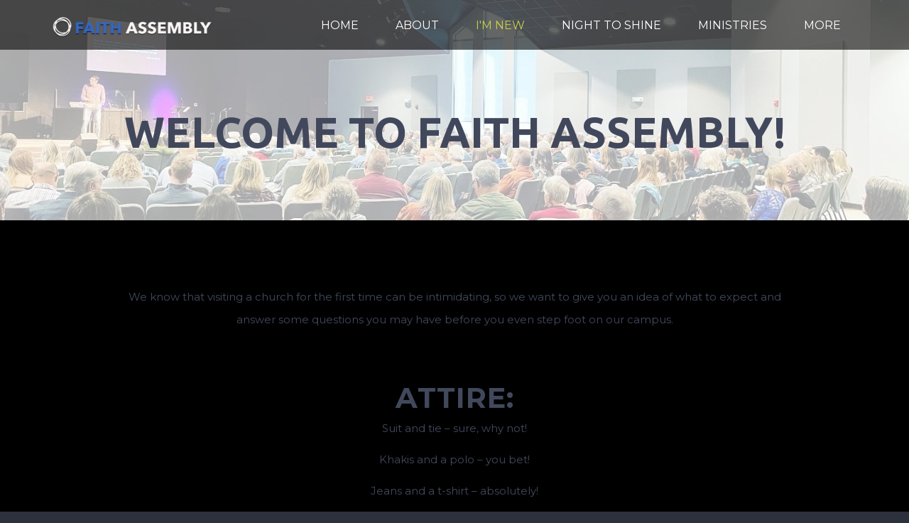

--- FILE ---
content_type: text/html
request_url: https://faithjoplin.org/im-new
body_size: 28388
content:
<!DOCTYPE html>
<!-- tag: 26.0.62 | ref: bad13ae17 -->
<html>
  <head>
    <meta charset="utf-8">
    
    <title>Faith Assembly | I&#39;M NEW</title>
<meta name="description" content="Welcome To Faith Assembly! - We Know That Visiting A Church For The First Time Can Be Intimidating, So We Want To Give You An Idea Of What To Expect And Answ..." />
<meta property="og:title" content="Faith Assembly | I&#39;M NEW" />
<meta property="og:description" content="Welcome To Faith Assembly! - We Know That Visiting A Church For The First Time Can Be Intimidating, So We Want To Give You An Idea Of What To Expect And Answ..." />
<meta property="og:type" content="website" />
<meta property="og:url" content="https://faithjoplin.org/im-new" />
<meta property="og:image" content="https://s3.amazonaws.com/media.cloversites.com/b6/b648d1e5-7674-40eb-98ae-241e3c91d58b/backgrounds/3dd1a362-8517-4c2d-be52-1ea5b4425053.jpeg" />
<meta name="twitter:card" content="summary_large_image" />
<meta name="twitter:title" content="Faith Assembly | I&#39;M NEW" />
<meta name="twitter:description" content="Welcome To Faith Assembly! - We Know That Visiting A Church For The First Time Can Be Intimidating, So We Want To Give You An Idea Of What To Expect And Answ..." />
<meta name="twitter:image" content="https://s3.amazonaws.com/media.cloversites.com/b6/b648d1e5-7674-40eb-98ae-241e3c91d58b/backgrounds/3dd1a362-8517-4c2d-be52-1ea5b4425053.jpeg" />
    <meta name="viewport" content="width=device-width, initial-scale=1.0, maximum-scale=1.0, user-scalable=no" />

    <link rel="shortcut icon" type="image/x-icon" href="/zero.ico">

    <link rel="stylesheet" media="all" href="https://cdn.cloversites.com/production/websites/application-2bcce868e9ecfb6e823536cc735d148692d206c63f81a06c7f037be829b462a9.css" data_turbolinks_track="true" debug="false" />


    <link rel="stylesheet" media="all" href="https://cdn.cloversites.com/production/websites/designs/ember/base-648774bf25fa44776a94109ee369730a49265dacb96c52a2210b86a303a8204e.css" debug="false" />

    <script src="https://cdn.cloversites.com/production/websites/application-73c579df8ac31110f0b4fce5da584fa873208a32a374563cc27afe33fca3c7fc.js" class="clover" data_turbolinks_track="true" debug="false"></script>
    <script src="https://cdn.cloversites.com/production/websites/designs/ember/base-5ffe601abe138c7986df00947c0815ca3a8529b4b64ddc2d751e061b4aa8fdb6.js" debug="false" data-turbolinks-track="true" class="clover"></script>


    <script>
//<![CDATA[

      var __REACT_ON_RAILS_EVENT_HANDLERS_RAN_ONCE__ = true

//]]>
</script>
    



      <link rel="stylesheet" media="screen" href="https://fonts.googleapis.com/css?family=Montserrat:400,700" class="clover" />
      <link rel="stylesheet" media="screen" href="https://fonts.googleapis.com/css?family=Ubuntu:400,700,400italic,700italic&amp;subset=latin,latin-ext" class="clover" />

      <style id="color-css">:root{--subpalette1-bg:#fff;--subpalette1-accent:#C8CF48;--subpalette1-accent-contrast:#fff;--subpalette1-text:#42485C;--subpalette1-header:#42485C;--subpalette1-sub-header:#42485C;--subpalette1-link:#757475;--subpalette1-link-active:#C8CF48;--subpalette1-btn:#757475;--subpalette1-btn-bg:#757475;--subpalette1-btn-text:#fff;--subpalette1-btn-bg-active:#C8CF48;--subpalette1-btn-text-active:#fff;--subpalette1-gal-btn:#fff;--subpalette1-gal-btn-active:#42485C;--subpalette1-input-bg:#d0d1d6;--subpalette1-input-text:#717685;--subpalette1-input-border:#a1a4ae;--subpalette1-input-active:#757475;--subpalette1-radio-btn-bg-active:#C8CF48;--subpalette1-radio-btn-text-active:#fff;--subpalette1-fore-bg:#42485C;--subpalette1-fore-text:#fff;--subpalette1-fore-btn-bg:#C8CF48;--subpalette1-fore-btn-text:#42485C;--subpalette1-aft-bg:#42485C;--subpalette1-aft-text:#fff;--subpalette1-aft-header:#fff;--subpalette1-select-bg:#42485C;--subpalette1-select-text:#fff;--subpalette1-select-menu-bg:#fff;--subpalette1-select-menu-text:#42485C;--subpalette1-select-menu-option-focus:#e4e7a4;--subpalette1-select-menu-option-chosen:#d6db76;--subpalette1-event-sidebar-fore-bg:#fff;--subpalette1-event-sidebar-fore-text:#42485C;--subpalette1-event-sidebar-border:#d0d1d6;--subpalette1-event-sidebar-header-bg:#f7f8e4;--subpalette1-event-sidebar-header-text:#42485C;--subpalette1-event-sidebar-header-border:#d0d1d6;--subpalette1-event-sidebar-accent:#757475;--subpalette1-event-sidebar-accent-contrast:#fff;--subpalette1-cal-fore-bg:#fff;--subpalette1-cal-fore-text:#42485C;--subpalette1-cal-current-day-bg:#f1f3d1;--subpalette1-cal-current-day-text:#42485C;--subpalette1-cal-current-day-title-text:#757475;--subpalette1-cal-other-month:#ecedef;--subpalette1-cal-border:#d0d1d6;--subpalette1-cal-header-bg:#f7f8e4;--subpalette1-cal-header-text:#42485C;--subpalette1-cal-header-border:#d0d1d6;--subpalette1-cal-control:#717685;--subpalette1-footer-bg:#e6e6e6;--subpalette1-footer-text:#a1a4ae;--subpalette2-bg:#42485C;--subpalette2-accent:#C8CF48;--subpalette2-accent-contrast:#fff;--subpalette2-text:#fff;--subpalette2-header:#fff;--subpalette2-sub-header:#fff;--subpalette2-link:#C8CF48;--subpalette2-link-active:#fff;--subpalette2-btn:#757475;--subpalette2-btn-bg:#757475;--subpalette2-btn-text:#fff;--subpalette2-btn-bg-active:#C8CF48;--subpalette2-btn-text-active:#fff;--subpalette2-gal-btn:#C8CF48;--subpalette2-gal-btn-active:#fff;--subpalette2-input-bg:#717685;--subpalette2-input-text:#d0d1d6;--subpalette2-input-border:#a1a4ae;--subpalette2-input-active:#757475;--subpalette2-radio-btn-bg-active:#C8CF48;--subpalette2-radio-btn-text-active:#fff;--subpalette2-fore-bg:#fff;--subpalette2-fore-text:#42485C;--subpalette2-fore-btn-bg:#C8CF48;--subpalette2-fore-btn-text:#42485C;--subpalette2-aft-bg:#fff;--subpalette2-aft-text:#42485C;--subpalette2-aft-header:#42485C;--subpalette2-select-bg:#fff;--subpalette2-select-text:#42485C;--subpalette2-select-menu-bg:#42485C;--subpalette2-select-menu-text:#fff;--subpalette2-select-menu-option-focus:#858c52;--subpalette2-select-menu-option-chosen:#a7ad4d;--subpalette2-event-sidebar-fore-bg:#42485C;--subpalette2-event-sidebar-fore-text:#fff;--subpalette2-event-sidebar-border:#717685;--subpalette2-event-sidebar-header-bg:#565c59;--subpalette2-event-sidebar-header-text:#fff;--subpalette2-event-sidebar-header-border:#717685;--subpalette2-event-sidebar-accent:#C8CF48;--subpalette2-event-sidebar-accent-contrast:#42485C;--subpalette2-cal-fore-bg:#42485C;--subpalette2-cal-fore-text:#fff;--subpalette2-cal-current-day-bg:#646a57;--subpalette2-cal-current-day-text:#fff;--subpalette2-cal-current-day-title-text:#C8CF48;--subpalette2-cal-other-month:#555a6c;--subpalette2-cal-border:#717685;--subpalette2-cal-header-bg:#565c59;--subpalette2-cal-header-text:#fff;--subpalette2-cal-header-border:#717685;--subpalette2-cal-control:#d0d1d6;--subpalette2-footer-bg:#2d313e;--subpalette2-footer-text:#a1a4ae;--subpalette3-bg:#000;--subpalette3-accent:#C8CF48;--subpalette3-accent-contrast:#000;--subpalette3-text:#42485C;--subpalette3-header:#42485C;--subpalette3-sub-header:#42485C;--subpalette3-link:#757475;--subpalette3-link-active:#C8CF48;--subpalette3-btn:#757475;--subpalette3-btn-bg:#757475;--subpalette3-btn-text:#000;--subpalette3-btn-bg-active:#C8CF48;--subpalette3-btn-text-active:#000;--subpalette3-gal-btn:#000;--subpalette3-gal-btn-active:#42485C;--subpalette3-input-bg:#111217;--subpalette3-input-text:#323645;--subpalette3-input-border:#21242e;--subpalette3-input-active:#757475;--subpalette3-radio-btn-bg-active:#C8CF48;--subpalette3-radio-btn-text-active:#000;--subpalette3-fore-bg:#42485C;--subpalette3-fore-text:#000;--subpalette3-fore-btn-bg:#C8CF48;--subpalette3-fore-btn-text:#42485C;--subpalette3-aft-bg:#42485C;--subpalette3-aft-text:#000;--subpalette3-aft-header:#000;--subpalette3-select-bg:#42485C;--subpalette3-select-text:#000;--subpalette3-select-menu-bg:#000;--subpalette3-select-menu-text:#42485C;--subpalette3-select-menu-option-focus:#646824;--subpalette3-select-menu-option-chosen:#969b36;--subpalette3-event-sidebar-fore-bg:#000;--subpalette3-event-sidebar-fore-text:#42485C;--subpalette3-event-sidebar-border:#111217;--subpalette3-event-sidebar-header-bg:#1e1f0b;--subpalette3-event-sidebar-header-text:#42485C;--subpalette3-event-sidebar-header-border:#111217;--subpalette3-event-sidebar-accent:#757475;--subpalette3-event-sidebar-accent-contrast:#000;--subpalette3-cal-fore-bg:#000;--subpalette3-cal-fore-text:#42485C;--subpalette3-cal-current-day-bg:#323412;--subpalette3-cal-current-day-text:#42485C;--subpalette3-cal-current-day-title-text:#757475;--subpalette3-cal-other-month:#070709;--subpalette3-cal-border:#111217;--subpalette3-cal-header-bg:#1e1f0b;--subpalette3-cal-header-text:#42485C;--subpalette3-cal-header-border:#111217;--subpalette3-cal-control:#323645;--subpalette3-footer-bg:#000;--subpalette3-footer-text:#21242e;--subpalette4-bg:#757475;--subpalette4-accent:#C8CF48;--subpalette4-accent-contrast:#fff;--subpalette4-text:#fff;--subpalette4-header:#fff;--subpalette4-sub-header:#fff;--subpalette4-link:#C8CF48;--subpalette4-link-active:#fff;--subpalette4-btn:#C8CF48;--subpalette4-btn-bg:#C8CF48;--subpalette4-btn-text:#42485C;--subpalette4-btn-bg-active:#fff;--subpalette4-btn-text-active:#42485C;--subpalette4-gal-btn:#757475;--subpalette4-gal-btn-active:#fff;--subpalette4-input-bg:#989798;--subpalette4-input-text:#dddcdd;--subpalette4-input-border:#bababa;--subpalette4-input-active:#C8CF48;--subpalette4-radio-btn-bg-active:#fff;--subpalette4-radio-btn-text-active:#42485C;--subpalette4-fore-bg:#fff;--subpalette4-fore-text:#757475;--subpalette4-fore-btn-bg:#000;--subpalette4-fore-btn-text:#42485C;--subpalette4-aft-bg:#fff;--subpalette4-aft-text:#757475;--subpalette4-aft-header:#757475;--subpalette4-select-bg:#fff;--subpalette4-select-text:#757475;--subpalette4-select-menu-bg:#757475;--subpalette4-select-menu-text:#fff;--subpalette4-select-menu-option-focus:#9fa25f;--subpalette4-select-menu-option-chosen:#b3b853;--subpalette4-event-sidebar-fore-bg:#757475;--subpalette4-event-sidebar-fore-text:#fff;--subpalette4-event-sidebar-border:#989798;--subpalette4-event-sidebar-header-bg:#81826e;--subpalette4-event-sidebar-header-text:#fff;--subpalette4-event-sidebar-header-border:#989798;--subpalette4-event-sidebar-accent:#C8CF48;--subpalette4-event-sidebar-accent-contrast:#fff;--subpalette4-cal-fore-bg:#757475;--subpalette4-cal-fore-text:#fff;--subpalette4-cal-current-day-bg:#8a8b6a;--subpalette4-cal-current-day-text:#fff;--subpalette4-cal-current-day-title-text:#C8CF48;--subpalette4-cal-other-month:#838283;--subpalette4-cal-border:#989798;--subpalette4-cal-header-bg:#81826e;--subpalette4-cal-header-text:#fff;--subpalette4-cal-header-border:#989798;--subpalette4-cal-control:#dddcdd;--subpalette4-footer-bg:#5b5b5b;--subpalette4-footer-text:#bababa;--nav-subpalette-sub-bg:#4d546b;--nav-subpalette-sub-fg:#42485C;--nav-subpalette-mobile-bg:#42485C;--nav-subpalette-child-fg:#373c4d;--nav-subpalette-nav-text:#fff;--nav-subpalette-sub-text:#fff;--nav-subpalette-nav-acc:#C8CF48;--nav-subpalette-sub-acc:#C8CF48}.palette .site-section.header{background-color:rgba(0,0,0,0.6)}.palette .site-section.header .main-navigation a,.palette .site-section.header .main-navigation button{color:#fff}.palette .site-section.header .main-navigation a:focus,.palette .site-section.header .main-navigation a:hover,.palette .site-section.header .main-navigation button:focus,.palette .site-section.header .main-navigation button:hover{color:#C8CF48}.palette .site-section.header .main-navigation li.selected>a{color:#C8CF48}.palette .site-section.header .main-navigation>ul>li>ul{background-color:#4d546b}.palette .site-section.header .main-navigation>ul>li>ul a{background-color:#42485C;color:#fff}.palette .site-section.header .main-navigation>ul>li>ul a:focus,.palette .site-section.header .main-navigation>ul>li>ul a:hover{background-color:#C8CF48;color:#fff}.palette .site-section.header .main-navigation>ul>li>ul li.selected a{color:#C8CF48}.palette .site-section.header .main-navigation>ul>li>ul li.selected a:focus,.palette .site-section.header .main-navigation>ul>li>ul li.selected a:hover{color:#fff}.palette .site-section.header .main-navigation>ul>li>ul>li>ul a{background-color:#373c4d}.palette #mobile-navigation .main-navigation{background-color:#42485C;color:#fff}.palette #mobile-nav-button .mobile-nav-icon span{background-color:#fff}.palette #mobile-navigation li,.palette #mobile-navigation .cover-up{background-color:#42485C}.palette #mobile-navigation a{color:#fff}.palette #mobile-navigation .main-navigation>ul>li.selected>a{color:#C8CF48}.palette #mobile-navigation .sub-navigation li{background-color:#373c4d}.palette #mobile-navigation .sub-navigation a{color:#fff}.palette #mobile-navigation .sub-navigation li.selected a{color:#C8CF48}.palette #mobile-navigation .sub-navigation:before{border-top-color:#42485C}.palette.mobile-nav-background #mobile-navigation{box-shadow:0 0 0 1000px}.palette .site-section.subpalette1{background-color:#fff;color:#42485C}.palette .site-section.subpalette1 .bg-helper .bg-opacity{background-color:#fff}.palette .site-section.subpalette1.bg-fade.bg-fade-down .bg-helper:after{background-color:transparent;background-image:-webkit-linear-gradient(top, rgba(255,255,255,0) 3%,#fff 97%);background-image:linear-gradient(to bottom, rgba(255,255,255,0) 3%,#fff 97%)}.palette .site-section.subpalette1.bg-fade.bg-fade-up .bg-helper:after{background-color:transparent;background-image:-webkit-linear-gradient(top, #fff 3%,rgba(255,255,255,0) 97%);background-image:linear-gradient(to bottom, #fff 3%,rgba(255,255,255,0) 97%)}.palette .site-section.subpalette1.bg-fade.bg-fade-right .bg-helper:after{background-color:transparent;background-image:-webkit-linear-gradient(top, rgba(255,255,255,0) 3%,#fff 97%);background-image:linear-gradient(to right, rgba(255,255,255,0) 3%,#fff 97%)}.palette .site-section.subpalette1.bg-fade.bg-fade-left .bg-helper:after{background-color:transparent;background-image:-webkit-linear-gradient(top, #fff 3%,rgba(255,255,255,0) 97%);background-image:linear-gradient(to right, #fff 3%,rgba(255,255,255,0) 97%)}.palette .site-section.subpalette1 hr{background-color:#a1a4ae}.palette .site-section.subpalette1 header.title-text{color:#42485C;border-bottom-color:#C8CF48}.palette .site-section.subpalette1 header.secondary-title{color:#42485C}.palette .site-section.subpalette1 .group{border-color:#C8CF48}.palette .site-section.subpalette1 a{color:#757475}.palette .site-section.subpalette1 a .socialIconSymbol{color:#42485C;transition:color .2s}.palette .site-section.subpalette1 a:focus,.palette .site-section.subpalette1 a:hover{color:#C8CF48;text-decoration-color:transparent}.palette .site-section.subpalette1 a:focus .socialIconSymbol,.palette .site-section.subpalette1 a:hover .socialIconSymbol{color:#C8CF48}.palette .site-section.subpalette1 .slick-prev,.palette .site-section.subpalette1 .slick-next{color:#fff}.palette .site-section.subpalette1 .slick-prev:focus,.palette .site-section.subpalette1 .slick-prev:hover,.palette .site-section.subpalette1 .slick-next:focus,.palette .site-section.subpalette1 .slick-next:hover{color:#42485C}.palette .site-section.subpalette1 .slick-dots button::before{color:#fff}.palette .site-section.subpalette1 .slick-dots button:focus::before,.palette .site-section.subpalette1 .slick-dots button:hover::before{color:#42485C}.palette .site-section.subpalette1 #clover-icon{fill:#42485C}.palette .site-section.subpalette1 .sites-button{border-color:#757475;color:#757475}.palette .site-section.subpalette1 a:focus .sites-button:not(:disabled),.palette .site-section.subpalette1 a:hover .sites-button:not(:disabled),.palette .site-section.subpalette1 .sites-button:focus:not(:disabled),.palette .site-section.subpalette1 .sites-button:hover:not(:disabled){background-color:#C8CF48;border-color:#C8CF48;color:#fff}.palette .site-section.subpalette1 a.event-info-container{color:inherit}.palette .site-section.subpalette1 .event-tile-item .event-info-container .event-info-icon,.palette .site-section.subpalette1 .event-sidebar .event-info-icon{color:#C8CF48}.palette .site-section.subpalette1 .event-list-item .event-info-time-location-table{opacity:.5}.palette .site-section.subpalette1 .event-calendar-previous-month,.palette .site-section.subpalette1 .event-calendar-next-month{background-color:#fff;color:#d0d1d6}.palette .site-section.subpalette1 .event-calendar-current-weekday{color:#C8CF48}.palette .site-section.subpalette1 .fc-body{background-color:#fff}.palette .site-section.subpalette1 .fc-body,.palette .site-section.subpalette1 .fc-body a{color:#42485C}.palette .site-section.subpalette1 .fc-event{background-color:transparent}.palette .site-section.subpalette1 .fc th,.palette .site-section.subpalette1 .fc td,.palette .site-section.subpalette1 .fc thead,.palette .site-section.subpalette1 .fc tbody,.palette .site-section.subpalette1 .fc .fc-divider,.palette .site-section.subpalette1 .fc .fc-row,.palette .site-section.subpalette1 .fc .fc-content,.palette .site-section.subpalette1 .fc .fc-popover,.palette .site-section.subpalette1 .fc .fc-list-view,.palette .site-section.subpalette1 .fc .fc-list-heading td{border-color:#d0d1d6}.palette .site-section.subpalette1 .fc .fc-row .fc-content-skeleton table,.palette .site-section.subpalette1 .fc .fc-row .fc-content-skeleton td{border-color:transparent}.palette .site-section.subpalette1 .fc .fc-row .fc-helper-skeleton td{border-color:transparent}.palette .site-section.subpalette1 .event-calendar-day-event:not(.event-calendar-day-event-long){color:#42485C}.palette .site-section.subpalette1 .event-calendar-day-event:not(.event-calendar-day-event-long) .event-calendar-current-day-event-name{color:#757475}.palette .site-section.subpalette1 .fc-day.event-calendar-current-day{background-color:#f1f3d1}.palette .site-section.subpalette1 .fc-day-top.event-calendar-current-day,.palette .site-section.subpalette1 .fc-day.event-calendar-current-day,.palette .site-section.subpalette1 .fc-event.event-calendar-current-day{color:#42485C}.palette .site-section.subpalette1 .event-calendar-day-event-long{background-color:#C8CF48;color:#fff !important}.palette .site-section.subpalette1 .fc-widget-content.fc-other-month{background:#ecedef}@media all and (max-width: 768px){.palette .site-section.subpalette1 .fc-day-number.fc-has-events::after{background-color:#42485C}.palette .site-section.subpalette1 .event-calendar-current-day .fc-day-number.fc-has-events::after{background-color:#C8CF48}}.palette .site-section.subpalette1 .event-sidebar{border-color:#d0d1d6;background-color:#fff;color:#42485C}.palette .site-section.subpalette1 .event-sidebar-header{background-color:#f7f8e4;border-color:#d0d1d6;color:#42485C}.palette .site-section.subpalette1 .event-sidebar-body{color:#42485C}.palette .site-section.subpalette1 .event-calendar-sidebar{border-color:#d0d1d6;background-color:#fff;color:#42485C}.palette .site-section.subpalette1 .event-calendar-sidebar-header{background-color:#f7f8e4;border-color:#d0d1d6;color:#42485C}.palette .site-section.subpalette1 .event-calendar-sidebar-body{color:#42485C}.palette .site-section.subpalette1 .event-calendar-sidebar-navigation-arrow{color:#717685}.palette .site-section.subpalette1 .event-calendar-sidebar-current-date-icon{color:#C8CF48}.palette .site-section.subpalette1 .event-calendar-sidebar-body-item{border-color:#d0d1d6}.palette .site-section.subpalette1 .event-calendar-sidebar-body-item,.palette .site-section.subpalette1 .event-calendar-sidebar-body-item:focus,.palette .site-section.subpalette1 .event-calendar-sidebar-body-item:hover{color:#42485C}@media all and (min-width: 769px){.palette .site-section.subpalette1 .event-list-item .event-info-container:focus,.palette .site-section.subpalette1 .event-list-item .event-info-container:hover,.palette .site-section.subpalette1 .event-tile-item .event-info-container:focus,.palette .site-section.subpalette1 .event-tile-item .event-info-container:hover,.palette .site-section.subpalette1 .event-calendar-sidebar-body-item:focus,.palette .site-section.subpalette1 .event-calendar-sidebar-body-item:hover{background-color:#C8CF48;color:#fff}.palette .site-section.subpalette1 .event-list-item .event-info-container:focus .event-info-icon,.palette .site-section.subpalette1 .event-list-item .event-info-container:hover .event-info-icon,.palette .site-section.subpalette1 .event-tile-item .event-info-container:focus .event-info-icon,.palette .site-section.subpalette1 .event-tile-item .event-info-container:hover .event-info-icon,.palette .site-section.subpalette1 .event-calendar-sidebar-body-item:focus .event-info-icon,.palette .site-section.subpalette1 .event-calendar-sidebar-body-item:hover .event-info-icon{color:inherit}}.palette .site-section.subpalette1 .event-tile-item .event-info-container .event-info-icon{color:#42485C}.palette .site-section.subpalette1 .event-list-item .event-info-container .event-info-details-button{color:#a1a4ae;opacity:.5}@media all and (min-width: 769px){.palette .site-section.subpalette1 .event-list-item .event-info-container:focus .event-info-details-button,.palette .site-section.subpalette1 .event-list-item .event-info-container:hover .event-info-details-button{border-color:#fff;color:#fff}}.palette .site-section.subpalette1 .event-sidebar .event-info-icon{color:#42485C}.palette .site-section.subpalette1 .event-calendar-current-weekday{color:#757475}@media all and (min-width: 769px){.palette .site-section.subpalette1 .event-calendar-sidebar-body-item:focus,.palette .site-section.subpalette1 .event-calendar-sidebar-body-item:hover{background-color:#757475}.palette .site-section.subpalette1 .event-calendar-sidebar-body-item:focus,.palette .site-section.subpalette1 .event-calendar-sidebar-body-item:focus .event-info-text-name,.palette .site-section.subpalette1 .event-calendar-sidebar-body-item:focus .event-info-icon,.palette .site-section.subpalette1 .event-calendar-sidebar-body-item:hover,.palette .site-section.subpalette1 .event-calendar-sidebar-body-item:hover .event-info-text-name,.palette .site-section.subpalette1 .event-calendar-sidebar-body-item:hover .event-info-icon{color:#fff !important}}.palette .site-section.subpalette1 .event-sidebar-body-item .event-info-text-name{color:#757475}.palette .site-section.subpalette1 .event-sidebar-body-item .event-info-icon{color:#42485C}.palette .site-section.subpalette1 .event-calendar-sidebar-current-date-icon{color:#757475}.palette .site-section.subpalette1.event-details header.text-content::after{border-top-color:#C8CF48}.palette .site-section.subpalette1.event-details.full-text .tag{color:#C8CF48}.palette .site-section.subpalette1.livestream .next_live_stream_title,.palette .site-section.subpalette1.livestream .live_stream_title,.palette .site-section.subpalette1.livestream .desc div{color:#42485C !important}.palette .site-section.subpalette1 .sites-PrayerList__PostDate{opacity:.6}.palette .site-section.subpalette1 .sites-PrayerList__ContactInfoButton{color:currentColor}.palette .site-section.subpalette1 .sites-PrayerList__ContactInfoButton svg{fill:currentColor}.palette .site-section.subpalette1 .sites-PrayerList__Acknowledge svg{fill:#42485C}.palette .site-section.subpalette1.tabs .tabs-ribbon{background-color:#757475}.palette .site-section.subpalette1.tabs .tab-title{background-color:#757475;color:#fff}.palette .site-section.subpalette1.tabs .tab-title:focus,.palette .site-section.subpalette1.tabs .tab-title:hover,.palette .site-section.subpalette1.tabs .tab-title[aria-selected="true"]{background-color:#C8CF48;color:#fff}.palette .site-section.subpalette1.accordion .accordion-title{background-color:#757475;color:#fff}.palette .site-section.subpalette1.media .media-attachment-popup{background-color:#e6e6e6;box-shadow:0 0 50px rgba(0,0,0,0.1)}.palette .site-section.subpalette1.media .media-attachment-popup:before{border-top-color:#e6e6e6}.palette .site-section.subpalette1.media .media-attachment-popup li{border-color:#fff}.palette .site-section.subpalette1.media .media-attachment-popup a{color:#42485C}.palette .site-section.subpalette1.media .media-attachment-popup a:focus,.palette .site-section.subpalette1.media .media-attachment-popup a:hover{color:#626b89}.palette .site-section.subpalette1.media .plyr--audio .plyr__controls,.palette .site-section.subpalette1.media .plyr--audio .plyr__control{background-color:#fff;color:#42485C}.palette .site-section.subpalette1.media .plyr--audio .plyr__menu__container{background-color:#fff}.palette .site-section.subpalette1.media .plyr--audio .plyr__menu__container::after{border-top-color:rgba(255,255,255,0.9)}.palette .site-section.subpalette1.media .plyr--audio .plyr__menu__container .plyr__control--forward::after{border-left-color:rgba(66,72,92,0.8)}.palette .site-section.subpalette1.media .media-player{background-color:#fff;color:#42485C;box-shadow:none}.palette .site-section.subpalette1.media .media-player header{color:#42485C}.palette .site-section.subpalette1.media .media-footer{border-top-color:rgba(66,72,92,0.2)}.palette .site-section.subpalette1.media .media-header div.text-content,.palette .site-section.subpalette1.media .media-footer button,.palette .site-section.subpalette1.media .media-footer .download-button{color:#42485C}.palette .site-section.subpalette1.media .media-header div.text-content:focus,.palette .site-section.subpalette1.media .media-header div.text-content:hover,.palette .site-section.subpalette1.media .media-footer button:focus,.palette .site-section.subpalette1.media .media-footer button:hover,.palette .site-section.subpalette1.media .media-footer .download-button:focus,.palette .site-section.subpalette1.media .media-footer .download-button:hover{color:#626b89}.palette .site-section.subpalette1.media .media-description{color:rgba(66,72,92,0.6)}.palette .site-section.subpalette1.media .media-card.selected:before,.palette .site-section.subpalette1.media .media-card.selected .card-image:before{box-shadow:0 0 0 2px #42485C}@media (min-width: 768px){.palette .site-section.subpalette1.media .media-card header{color:#42485C}.palette .site-section.subpalette1.media .media-card.selected:before,.palette .site-section.subpalette1.media .media-card.selected .card-image:before{box-shadow:0 0 0 2px #42485C}.palette .site-section.subpalette1.media .media-card .card-image,.palette .site-section.subpalette1.media .media-card .card-body{background-color:#fff;color:#42485C}}.palette .site-section.subpalette1.media .media-grid li,.palette .site-section.subpalette1.media .media-list li{border-color:rgba(66,72,92,0.1)}.palette .site-section.subpalette1.media .media-list-container .card-body{background-color:transparent}.palette .site-section.subpalette1.media .media-footer button,.palette .site-section.subpalette1.media .media-footer .download-button{color:#757475}.palette .site-section.subpalette1.media .media-footer button:focus,.palette .site-section.subpalette1.media .media-footer button:hover,.palette .site-section.subpalette1.media .media-footer .download-button:focus,.palette .site-section.subpalette1.media .media-footer .download-button:hover{color:#C8CF48;text-decoration-color:transparent}.palette .site-section.subpalette1.media .media-card.selected:before,.palette .site-section.subpalette1.media .media-card.selected .card-image:before{box-shadow:0 0 0 2px #C8CF48}@media (min-width: 768px){.palette .site-section.subpalette1.media .media-card.selected:before,.palette .site-section.subpalette1.media .media-card.selected .card-image:before{box-shadow:0 0 0 2px #C8CF48}}@media (min-width: 768px){.palette .site-section.subpalette1.media .media-grid .media-item:focus,.palette .site-section.subpalette1.media .media-grid .media-item:focus .card-image,.palette .site-section.subpalette1.media .media-grid .media-item:focus .card-image-aspect-helper,.palette .site-section.subpalette1.media .media-grid .media-item:focus .card-body,.palette .site-section.subpalette1.media .media-grid .media-item:hover,.palette .site-section.subpalette1.media .media-grid .media-item:hover .card-image,.palette .site-section.subpalette1.media .media-grid .media-item:hover .card-image-aspect-helper,.palette .site-section.subpalette1.media .media-grid .media-item:hover .card-body{background-color:#C8CF48}.palette .site-section.subpalette1.media .media-grid .media-item:focus .text-content,.palette .site-section.subpalette1.media .media-grid .media-item:hover .text-content{color:#fff}}.palette .site-section.subpalette1.form .section-header i{color:#757475;transition:color .2s}.palette .site-section.subpalette1.form .section-header i:focus,.palette .site-section.subpalette1.form .section-header i:hover{color:#9a8f9a}.palette .site-section.subpalette1.form .modal .modal-dialog .modal-dialog,.palette .site-section.subpalette1.form .modal-backdrop{background-color:#fff}.palette .site-section.subpalette1.form .modal .modal-dialog{color:#42485C}.palette .site-section.subpalette1.form .nav-tabs>li>a{color:inherit}.palette .site-section.subpalette1.form .nav-tabs>li>a:focus,.palette .site-section.subpalette1.form .nav-tabs>li>a:hover{color:inherit}.palette .site-section.subpalette1.form .nav-tabs>li:not(.active)>a{opacity:.5}.palette .site-section.subpalette1.form .nav-tabs>li.active>a{border-bottom-color:#C8CF48}.palette .site-section.subpalette1.form .form-tabs .no-active-tab .nav-tabs>li.active>a{opacity:.5;border-bottom-color:transparent}.palette .site-section.subpalette1.form .intl-tel-input .country-list{color:#525252}.palette .site-section.subpalette1.form .draggable-file-upload button{color:#757475}.palette .site-section.subpalette1.form .draggable-file-upload button:focus,.palette .site-section.subpalette1.form .draggable-file-upload button:hover{color:#9a8f9a}.palette .site-section.subpalette1.form .file-progress-bar{background-color:rgba(66,72,92,0.25)}.palette .site-section.subpalette1.form .file-progress{background-color:#757475}.palette .site-section.subpalette1.form .modal .modal-dialog .modal-btn:not(.sites-button),.palette .site-section.subpalette1.form .login-actions .btn:not(.sites-button),.palette .site-section.subpalette1.form .btn.mb-action:not(.sites-button),.palette .site-section.subpalette1.form .btn-action .btn:not(.sites-button),.palette .site-section.subpalette1.form .clear-selection{color:#757475}.palette .site-section.subpalette1.form .modal .modal-dialog .modal-btn:not(.sites-button):focus,.palette .site-section.subpalette1.form .modal .modal-dialog .modal-btn:not(.sites-button):hover,.palette .site-section.subpalette1.form .login-actions .btn:not(.sites-button):focus,.palette .site-section.subpalette1.form .login-actions .btn:not(.sites-button):hover,.palette .site-section.subpalette1.form .btn.mb-action:not(.sites-button):focus,.palette .site-section.subpalette1.form .btn.mb-action:not(.sites-button):hover,.palette .site-section.subpalette1.form .btn-action .btn:not(.sites-button):focus,.palette .site-section.subpalette1.form .btn-action .btn:not(.sites-button):hover,.palette .site-section.subpalette1.form .clear-selection:focus,.palette .site-section.subpalette1.form .clear-selection:hover{color:#9a8f9a}.palette .site-section.subpalette1.form .signup-slot-categories>span.active,.palette .site-section.subpalette1.form .signup-slot-categories .category-selected .more-categories{border-bottom-color:#C8CF48}.palette .site-section.subpalette1.form .recurring-selector{border-bottom-color:rgba(161,164,174,0.5)}.palette .site-section.subpalette1.form .recurring-selector>span.active{border-bottom-color:#C8CF48}.palette .site-section.subpalette1.form .formbuilder-step .step-index,.palette .site-section.subpalette1.form .formbuilder-step .bottom-vertical-line{background-color:#a1a4ae}.palette .site-section.subpalette1.form .formbuilder-step .step-index,.palette .site-section.subpalette1.form .step-dropdown-header .step-index{color:#fff}.palette .site-section.subpalette1.form .panel-group .panel-heading .panel-title>a{background-color:#757475;color:#fff}.palette .site-section.subpalette1.form .card-header{background-color:#757475;color:#fff}.palette .site-section.subpalette1.form .installments-table .table-header{border-bottom:1px solid #a1a4ae}.palette .site-section.subpalette1.form .installments-table .table-row .dropdown-toggle{color:inherit}.palette .site-section.subpalette1.form .installments-table .table-row .dropdown>button:focus,.palette .site-section.subpalette1.form .installments-table .table-row .dropdown>button:hover,.palette .site-section.subpalette1.form .installments-table .table-row .dropdown.show>button{background-color:rgba(66,72,92,0.25)}.palette .site-section.subpalette1.form .k-pager-numbers .k-state-selected{background-color:#757475;color:#fff}.palette .site-section.subpalette1.form .input-group-btn button:focus,.palette .site-section.subpalette1.form .input-group-btn button:hover,.palette .site-section.subpalette1.form .input-calendar .icon-wrapper:focus,.palette .site-section.subpalette1.form .input-calendar .icon-wrapper:hover{background-color:transparent}.palette .site-section.subpalette1.form .search-select .input-group-btn{color:#717685}.palette .site-section.subpalette1.form .section-header i{color:#757475}.palette .site-section.subpalette1.form .section-header i:hover{color:#C8CF48}.palette .site-section.subpalette1.form .input-group-btn button:focus,.palette .site-section.subpalette1.form .input-group-btn button:hover,.palette .site-section.subpalette1.form .input-calendar .icon-wrapper:focus,.palette .site-section.subpalette1.form .input-calendar .icon-wrapper:hover{color:#C8CF48}.palette .site-section.subpalette1.form .draggable-file-upload button{color:#757475}.palette .site-section.subpalette1.form .draggable-file-upload button:focus,.palette .site-section.subpalette1.form .draggable-file-upload button:hover{color:#C8CF48;text-decoration-color:transparent}.palette .site-section.subpalette1.form .formbuilder-step.active .step-index,.palette .site-section.subpalette1.form .step-dropdown-header .step-index{background-color:#757475}.palette .site-section.subpalette1.form .panel-group .panel-heading .panel-title>a,.palette .site-section.subpalette1.form .accordion .card-header{background-color:transparent;border-color:#757475;color:#757475}.palette .site-section.subpalette1.footer .group-1{background-color:#e6e6e6;color:#a1a4ae}.palette .site-section.subpalette1.footer .socialIconSymbol{color:#a1a4ae}.palette .site-section.subpalette1 .search-select .input-group-btn button{color:inherit}.palette .site-section.subpalette1 .checkbox>.control-label{color:inherit !important;opacity:1 !important}.palette .site-section.subpalette1 .digital-signature-field .click-to-sign,.palette .site-section.subpalette1 .digital-signature-field .sign-style-clicked,.palette .site-section.subpalette1 .digital-signature-field .sigCanvas{border-color:#000;background-color:#fff;color:#000}.palette .site-section.subpalette1 .digital-signature-field .overlay-canvas .fms-pagination-arrow-right,.palette .site-section.subpalette1 .digital-signature-field .overlay-canvas .fms-plus,.palette .site-section.subpalette1 .digital-signature-field .overlay-canvas .fms-cancel{color:#000}.palette .site-section.subpalette1 .iti__arrow{border-top-color:inherit;border-bottom-color:inherit}.palette .site-section.subpalette1 .iti__country-name{color:#525252}.palette .site-section.subpalette1 .has-error .legend,.palette .site-section.subpalette1 .has-error.form-group .control-label,.palette .site-section.subpalette1 .has-error.sites-PrayerForm__SubmissionMessage{color:#fd5b63}.palette .site-section.subpalette1 .has-error.form-group .form-help,.palette .site-section.subpalette1 .has-error.form-group .helper,.palette .site-section.subpalette1 .has-error.checkbox .form-help,.palette .site-section.subpalette1 .has-error.checkbox .helper,.palette .site-section.subpalette1 .has-error.radio .form-help,.palette .site-section.subpalette1 .has-error.radio .helper{color:#fd5b63}.palette .site-section.subpalette1 .form-group input,.palette .site-section.subpalette1 .form-group textarea,.palette .site-section.subpalette1 .form-group select,.palette .site-section.subpalette1 .dropdown-toggle,.palette .site-section.subpalette1 .ui-select-toggle,.palette .site-section.subpalette1 .pop-over-control,.palette .site-section.subpalette1 .Select-control,.palette .site-section.subpalette1 .ss__control,.palette .site-section.subpalette1 .radio-btn,.palette .site-section.subpalette1 .slots .slot{background-color:#fff;border-color:#a1a4ae;color:#717685}.palette .site-section.subpalette1 .form-group input::placeholder,.palette .site-section.subpalette1 .form-group textarea::placeholder{color:rgba(113,118,133,0.75)}.palette .site-section.subpalette1 .dropdown-container{color:#717685}.palette .site-section.subpalette1 .checkbox .helper,.palette .site-section.subpalette1 .radio .helper,.palette .site-section.subpalette1 .radio-btn .item-amount,.palette .site-section.subpalette1 .radio-btn .input-group-radio{background-color:#d0d1d6}.palette .site-section.subpalette1 .checkbox .helper::before{color:#757475}.palette .site-section.subpalette1 .radio .helper::before{background-color:#757475}.palette .site-section.subpalette1 .radio-btn.item-selected{border-color:#C8CF48}.palette .site-section.subpalette1 .radio-btn.item-selected .item-amount,.palette .site-section.subpalette1 .radio-btn.item-selected .input-group-radio{background-color:#C8CF48;color:#fff}.palette .site-section.subpalette1 .radio-btn.item-selected .item-amount .input-group-addon,.palette .site-section.subpalette1 .radio-btn.item-selected .input-group-radio .input-group-addon{color:#717685}.palette .site-section.subpalette1 .slots .slot{background-color:#d0d1d6}.palette .site-section.subpalette1 .slots .slot.active{background-color:#C8CF48;border-color:#C8CF48;color:#fff}.palette .site-section.subpalette1 .dropdown-menu,.palette .site-section.subpalette1 .pop-over-container,.palette .site-section.subpalette1 .Select-menu-outer,.palette .site-section.subpalette1 .ss__menu,.palette .site-section.subpalette1 .slot-category-dropdown{background-color:#fff;border-color:#a1a4ae;color:#42485C}.palette .site-section.subpalette1 .dropdown-menu li a,.palette .site-section.subpalette1 .dropdown-menu li a:hover{color:#42485C}.palette .site-section.subpalette1 .dropdown-menu li a:hover,.palette .site-section.subpalette1 .dropdown-menu .dropdown-item:hover,.palette .site-section.subpalette1 .ui-select-choices-row:hover,.palette .site-section.subpalette1 .pop-over .filter-option:hover,.palette .site-section.subpalette1 .Select-option.is-focused,.palette .site-section.subpalette1 .ss__option--is-focused,.palette .site-section.subpalette1 .slot-category-dropdown>span:hover{background-color:#e4e7a4}.palette .site-section.subpalette1 .ui-select-choices-row.active,.palette .site-section.subpalette1 .Select-option.is-selected,.palette .site-section.subpalette1 .ss__option--is-selected,.palette .site-section.subpalette1 .slot-category-dropdown>span.active{background-color:#d6db76}.palette .site-section.subpalette1 .setup-partial-payment .partial-type-picker{border-color:#a1a4ae}.palette .site-section.subpalette1 .setup-partial-payment .partial-type-picker span,.palette .site-section.subpalette1 .payment-methods .choose-payment-method .payment-method .btn{color:#717685}.palette .site-section.subpalette1 .setup-partial-payment .partial-type-picker span.active,.palette .site-section.subpalette1 .payment-methods .choose-payment-method .payment-method .btn.active{background-color:#d0d1d6}.palette .site-section.subpalette1 .pagination li a{color:#42485C}.palette .site-section.subpalette1 .pagination li.active a{color:#fff}.palette .site-section.subpalette1 .pagination li.active a::before{background-color:#757475}.palette .site-alerts.subpalette1 .site-alert{background-color:#C8CF48;color:#2a2a2a}.palette .site-alerts.subpalette1 .site-alert .site-alert-dismiss{color:#2a2a2a}.palette .site-alerts.subpalette1 .sites-button{border-color:#757475;color:#757475}.palette .site-alerts.subpalette1 a:focus .sites-button:not(:disabled),.palette .site-alerts.subpalette1 a:hover .sites-button:not(:disabled),.palette .site-alerts.subpalette1 .sites-button:focus:not(:disabled),.palette .site-alerts.subpalette1 .sites-button:hover:not(:disabled){background-color:#C8CF48;border-color:#C8CF48;color:#fff}.palette .site-section.subpalette2{background-color:#42485C;color:#fff}.palette .site-section.subpalette2 .bg-helper .bg-opacity{background-color:#42485C}.palette .site-section.subpalette2.bg-fade.bg-fade-down .bg-helper:after{background-color:transparent;background-image:-webkit-linear-gradient(top, rgba(66,72,92,0) 3%,#42485C 97%);background-image:linear-gradient(to bottom, rgba(66,72,92,0) 3%,#42485C 97%)}.palette .site-section.subpalette2.bg-fade.bg-fade-up .bg-helper:after{background-color:transparent;background-image:-webkit-linear-gradient(top, #42485C 3%,rgba(66,72,92,0) 97%);background-image:linear-gradient(to bottom, #42485C 3%,rgba(66,72,92,0) 97%)}.palette .site-section.subpalette2.bg-fade.bg-fade-right .bg-helper:after{background-color:transparent;background-image:-webkit-linear-gradient(top, rgba(66,72,92,0) 3%,#42485C 97%);background-image:linear-gradient(to right, rgba(66,72,92,0) 3%,#42485C 97%)}.palette .site-section.subpalette2.bg-fade.bg-fade-left .bg-helper:after{background-color:transparent;background-image:-webkit-linear-gradient(top, #42485C 3%,rgba(66,72,92,0) 97%);background-image:linear-gradient(to right, #42485C 3%,rgba(66,72,92,0) 97%)}.palette .site-section.subpalette2 hr{background-color:#a1a4ae}.palette .site-section.subpalette2 header.title-text{color:#fff;border-bottom-color:#C8CF48}.palette .site-section.subpalette2 header.secondary-title{color:#fff}.palette .site-section.subpalette2 .group{border-color:#C8CF48}.palette .site-section.subpalette2 a{color:#C8CF48}.palette .site-section.subpalette2 a .socialIconSymbol{color:#fff;transition:color .2s}.palette .site-section.subpalette2 a:focus,.palette .site-section.subpalette2 a:hover{color:#fff;text-decoration-color:transparent}.palette .site-section.subpalette2 a:focus .socialIconSymbol,.palette .site-section.subpalette2 a:hover .socialIconSymbol{color:#fff}.palette .site-section.subpalette2 .slick-prev,.palette .site-section.subpalette2 .slick-next{color:#C8CF48}.palette .site-section.subpalette2 .slick-prev:focus,.palette .site-section.subpalette2 .slick-prev:hover,.palette .site-section.subpalette2 .slick-next:focus,.palette .site-section.subpalette2 .slick-next:hover{color:#fff}.palette .site-section.subpalette2 .slick-dots button::before{color:#C8CF48}.palette .site-section.subpalette2 .slick-dots button:focus::before,.palette .site-section.subpalette2 .slick-dots button:hover::before{color:#fff}.palette .site-section.subpalette2 #clover-icon{fill:#fff}.palette .site-section.subpalette2 .sites-button{border-color:#757475;color:#757475}.palette .site-section.subpalette2 a:focus .sites-button:not(:disabled),.palette .site-section.subpalette2 a:hover .sites-button:not(:disabled),.palette .site-section.subpalette2 .sites-button:focus:not(:disabled),.palette .site-section.subpalette2 .sites-button:hover:not(:disabled){background-color:#C8CF48;border-color:#C8CF48;color:#fff}.palette .site-section.subpalette2 a.event-info-container{color:inherit}.palette .site-section.subpalette2 .event-tile-item .event-info-container .event-info-icon,.palette .site-section.subpalette2 .event-sidebar .event-info-icon{color:#C8CF48}.palette .site-section.subpalette2 .event-list-item .event-info-time-location-table{opacity:.5}.palette .site-section.subpalette2 .event-calendar-previous-month,.palette .site-section.subpalette2 .event-calendar-next-month{background-color:#42485C;color:#717685}.palette .site-section.subpalette2 .event-calendar-current-weekday{color:#C8CF48}.palette .site-section.subpalette2 .fc-body{background-color:#42485C}.palette .site-section.subpalette2 .fc-body,.palette .site-section.subpalette2 .fc-body a{color:#fff}.palette .site-section.subpalette2 .fc-event{background-color:transparent}.palette .site-section.subpalette2 .fc th,.palette .site-section.subpalette2 .fc td,.palette .site-section.subpalette2 .fc thead,.palette .site-section.subpalette2 .fc tbody,.palette .site-section.subpalette2 .fc .fc-divider,.palette .site-section.subpalette2 .fc .fc-row,.palette .site-section.subpalette2 .fc .fc-content,.palette .site-section.subpalette2 .fc .fc-popover,.palette .site-section.subpalette2 .fc .fc-list-view,.palette .site-section.subpalette2 .fc .fc-list-heading td{border-color:#717685}.palette .site-section.subpalette2 .fc .fc-row .fc-content-skeleton table,.palette .site-section.subpalette2 .fc .fc-row .fc-content-skeleton td{border-color:transparent}.palette .site-section.subpalette2 .fc .fc-row .fc-helper-skeleton td{border-color:transparent}.palette .site-section.subpalette2 .event-calendar-day-event:not(.event-calendar-day-event-long){color:#fff}.palette .site-section.subpalette2 .event-calendar-day-event:not(.event-calendar-day-event-long) .event-calendar-current-day-event-name{color:#C8CF48}.palette .site-section.subpalette2 .fc-day.event-calendar-current-day{background-color:#646a57}.palette .site-section.subpalette2 .fc-day-top.event-calendar-current-day,.palette .site-section.subpalette2 .fc-day.event-calendar-current-day,.palette .site-section.subpalette2 .fc-event.event-calendar-current-day{color:#fff}.palette .site-section.subpalette2 .event-calendar-day-event-long{background-color:#C8CF48;color:#fff !important}.palette .site-section.subpalette2 .fc-widget-content.fc-other-month{background:#555a6c}@media all and (max-width: 768px){.palette .site-section.subpalette2 .fc-day-number.fc-has-events::after{background-color:#fff}.palette .site-section.subpalette2 .event-calendar-current-day .fc-day-number.fc-has-events::after{background-color:#C8CF48}}.palette .site-section.subpalette2 .event-sidebar{border-color:#717685;background-color:#42485C;color:#fff}.palette .site-section.subpalette2 .event-sidebar-header{background-color:#565c59;border-color:#717685;color:#fff}.palette .site-section.subpalette2 .event-sidebar-body{color:#fff}.palette .site-section.subpalette2 .event-calendar-sidebar{border-color:#717685;background-color:#42485C;color:#fff}.palette .site-section.subpalette2 .event-calendar-sidebar-header{background-color:#565c59;border-color:#717685;color:#fff}.palette .site-section.subpalette2 .event-calendar-sidebar-body{color:#fff}.palette .site-section.subpalette2 .event-calendar-sidebar-navigation-arrow{color:#d0d1d6}.palette .site-section.subpalette2 .event-calendar-sidebar-current-date-icon{color:#C8CF48}.palette .site-section.subpalette2 .event-calendar-sidebar-body-item{border-color:#717685}.palette .site-section.subpalette2 .event-calendar-sidebar-body-item,.palette .site-section.subpalette2 .event-calendar-sidebar-body-item:focus,.palette .site-section.subpalette2 .event-calendar-sidebar-body-item:hover{color:#fff}@media all and (min-width: 769px){.palette .site-section.subpalette2 .event-list-item .event-info-container:focus,.palette .site-section.subpalette2 .event-list-item .event-info-container:hover,.palette .site-section.subpalette2 .event-tile-item .event-info-container:focus,.palette .site-section.subpalette2 .event-tile-item .event-info-container:hover,.palette .site-section.subpalette2 .event-calendar-sidebar-body-item:focus,.palette .site-section.subpalette2 .event-calendar-sidebar-body-item:hover{background-color:#C8CF48;color:#fff}.palette .site-section.subpalette2 .event-list-item .event-info-container:focus .event-info-icon,.palette .site-section.subpalette2 .event-list-item .event-info-container:hover .event-info-icon,.palette .site-section.subpalette2 .event-tile-item .event-info-container:focus .event-info-icon,.palette .site-section.subpalette2 .event-tile-item .event-info-container:hover .event-info-icon,.palette .site-section.subpalette2 .event-calendar-sidebar-body-item:focus .event-info-icon,.palette .site-section.subpalette2 .event-calendar-sidebar-body-item:hover .event-info-icon{color:inherit}}.palette .site-section.subpalette2 .event-tile-item .event-info-container .event-info-icon{color:#fff}.palette .site-section.subpalette2 .event-list-item .event-info-container .event-info-details-button{color:#a1a4ae;opacity:.5}@media all and (min-width: 769px){.palette .site-section.subpalette2 .event-list-item .event-info-container:focus .event-info-details-button,.palette .site-section.subpalette2 .event-list-item .event-info-container:hover .event-info-details-button{border-color:#fff;color:#fff}}.palette .site-section.subpalette2 .event-sidebar .event-info-icon{color:#fff}.palette .site-section.subpalette2 .event-calendar-current-weekday{color:#C8CF48}@media all and (min-width: 769px){.palette .site-section.subpalette2 .event-calendar-sidebar-body-item:focus,.palette .site-section.subpalette2 .event-calendar-sidebar-body-item:hover{background-color:#C8CF48}.palette .site-section.subpalette2 .event-calendar-sidebar-body-item:focus,.palette .site-section.subpalette2 .event-calendar-sidebar-body-item:focus .event-info-text-name,.palette .site-section.subpalette2 .event-calendar-sidebar-body-item:focus .event-info-icon,.palette .site-section.subpalette2 .event-calendar-sidebar-body-item:hover,.palette .site-section.subpalette2 .event-calendar-sidebar-body-item:hover .event-info-text-name,.palette .site-section.subpalette2 .event-calendar-sidebar-body-item:hover .event-info-icon{color:#42485C !important}}.palette .site-section.subpalette2 .event-sidebar-body-item .event-info-text-name{color:#C8CF48}.palette .site-section.subpalette2 .event-sidebar-body-item .event-info-icon{color:#fff}.palette .site-section.subpalette2 .event-calendar-sidebar-current-date-icon{color:#C8CF48}.palette .site-section.subpalette2.event-details header.text-content::after{border-top-color:#C8CF48}.palette .site-section.subpalette2.event-details.full-text .tag{color:#C8CF48}.palette .site-section.subpalette2.livestream .next_live_stream_title,.palette .site-section.subpalette2.livestream .live_stream_title,.palette .site-section.subpalette2.livestream .desc div{color:#fff !important}.palette .site-section.subpalette2 .sites-PrayerList__PostDate{opacity:.6}.palette .site-section.subpalette2 .sites-PrayerList__ContactInfoButton{color:currentColor}.palette .site-section.subpalette2 .sites-PrayerList__ContactInfoButton svg{fill:currentColor}.palette .site-section.subpalette2 .sites-PrayerList__Acknowledge svg{fill:#fff}.palette .site-section.subpalette2.tabs .tabs-ribbon{background-color:#757475}.palette .site-section.subpalette2.tabs .tab-title{background-color:#757475;color:#fff}.palette .site-section.subpalette2.tabs .tab-title:focus,.palette .site-section.subpalette2.tabs .tab-title:hover,.palette .site-section.subpalette2.tabs .tab-title[aria-selected="true"]{background-color:#C8CF48;color:#fff}.palette .site-section.subpalette2.accordion .accordion-title{background-color:#757475;color:#fff}.palette .site-section.subpalette2.media .media-attachment-popup{background-color:#2d313e;box-shadow:0 0 50px rgba(0,0,0,0.1)}.palette .site-section.subpalette2.media .media-attachment-popup:before{border-top-color:#2d313e}.palette .site-section.subpalette2.media .media-attachment-popup li{border-color:#c7cad6}.palette .site-section.subpalette2.media .media-attachment-popup a{color:#fff}.palette .site-section.subpalette2.media .media-attachment-popup a:focus,.palette .site-section.subpalette2.media .media-attachment-popup a:hover{color:#fff}.palette .site-section.subpalette2.media .plyr--audio .plyr__controls,.palette .site-section.subpalette2.media .plyr--audio .plyr__control{background-color:#42485C;color:#fff}.palette .site-section.subpalette2.media .plyr--audio .plyr__menu__container{background-color:#42485C}.palette .site-section.subpalette2.media .plyr--audio .plyr__menu__container::after{border-top-color:rgba(66,72,92,0.9)}.palette .site-section.subpalette2.media .plyr--audio .plyr__menu__container .plyr__control--forward::after{border-left-color:rgba(255,255,255,0.8)}.palette .site-section.subpalette2.media .media-player{background-color:#42485C;color:#fff;box-shadow:none}.palette .site-section.subpalette2.media .media-player header{color:#fff}.palette .site-section.subpalette2.media .media-footer{border-top-color:rgba(255,255,255,0.2)}.palette .site-section.subpalette2.media .media-header div.text-content,.palette .site-section.subpalette2.media .media-footer button,.palette .site-section.subpalette2.media .media-footer .download-button{color:#fff}.palette .site-section.subpalette2.media .media-header div.text-content:focus,.palette .site-section.subpalette2.media .media-header div.text-content:hover,.palette .site-section.subpalette2.media .media-footer button:focus,.palette .site-section.subpalette2.media .media-footer button:hover,.palette .site-section.subpalette2.media .media-footer .download-button:focus,.palette .site-section.subpalette2.media .media-footer .download-button:hover{color:#fff}.palette .site-section.subpalette2.media .media-description{color:rgba(255,255,255,0.6)}.palette .site-section.subpalette2.media .media-card.selected:before,.palette .site-section.subpalette2.media .media-card.selected .card-image:before{box-shadow:0 0 0 2px #fff}@media (min-width: 768px){.palette .site-section.subpalette2.media .media-card header{color:#fff}.palette .site-section.subpalette2.media .media-card.selected:before,.palette .site-section.subpalette2.media .media-card.selected .card-image:before{box-shadow:0 0 0 2px #fff}.palette .site-section.subpalette2.media .media-card .card-image,.palette .site-section.subpalette2.media .media-card .card-body{background-color:#42485C;color:#fff}}.palette .site-section.subpalette2.media .media-grid li,.palette .site-section.subpalette2.media .media-list li{border-color:rgba(255,255,255,0.1)}.palette .site-section.subpalette2.media .media-list-container .card-body{background-color:transparent}.palette .site-section.subpalette2.media .media-footer button,.palette .site-section.subpalette2.media .media-footer .download-button{color:#C8CF48}.palette .site-section.subpalette2.media .media-footer button:focus,.palette .site-section.subpalette2.media .media-footer button:hover,.palette .site-section.subpalette2.media .media-footer .download-button:focus,.palette .site-section.subpalette2.media .media-footer .download-button:hover{color:#fff;text-decoration-color:transparent}.palette .site-section.subpalette2.media .media-card.selected:before,.palette .site-section.subpalette2.media .media-card.selected .card-image:before{box-shadow:0 0 0 2px #C8CF48}@media (min-width: 768px){.palette .site-section.subpalette2.media .media-card.selected:before,.palette .site-section.subpalette2.media .media-card.selected .card-image:before{box-shadow:0 0 0 2px #C8CF48}}@media (min-width: 768px){.palette .site-section.subpalette2.media .media-grid .media-item:focus,.palette .site-section.subpalette2.media .media-grid .media-item:focus .card-image,.palette .site-section.subpalette2.media .media-grid .media-item:focus .card-image-aspect-helper,.palette .site-section.subpalette2.media .media-grid .media-item:focus .card-body,.palette .site-section.subpalette2.media .media-grid .media-item:hover,.palette .site-section.subpalette2.media .media-grid .media-item:hover .card-image,.palette .site-section.subpalette2.media .media-grid .media-item:hover .card-image-aspect-helper,.palette .site-section.subpalette2.media .media-grid .media-item:hover .card-body{background-color:#C8CF48}.palette .site-section.subpalette2.media .media-grid .media-item:focus .text-content,.palette .site-section.subpalette2.media .media-grid .media-item:hover .text-content{color:#fff}}.palette .site-section.subpalette2.form .section-header i{color:#C8CF48;transition:color .2s}.palette .site-section.subpalette2.form .section-header i:focus,.palette .site-section.subpalette2.form .section-header i:hover{color:#dbe077}.palette .site-section.subpalette2.form .modal .modal-dialog .modal-dialog,.palette .site-section.subpalette2.form .modal-backdrop{background-color:#42485C}.palette .site-section.subpalette2.form .modal .modal-dialog{color:#fff}.palette .site-section.subpalette2.form .nav-tabs>li>a{color:inherit}.palette .site-section.subpalette2.form .nav-tabs>li>a:focus,.palette .site-section.subpalette2.form .nav-tabs>li>a:hover{color:inherit}.palette .site-section.subpalette2.form .nav-tabs>li:not(.active)>a{opacity:.5}.palette .site-section.subpalette2.form .nav-tabs>li.active>a{border-bottom-color:#C8CF48}.palette .site-section.subpalette2.form .form-tabs .no-active-tab .nav-tabs>li.active>a{opacity:.5;border-bottom-color:transparent}.palette .site-section.subpalette2.form .intl-tel-input .country-list{color:#525252}.palette .site-section.subpalette2.form .draggable-file-upload button{color:#C8CF48}.palette .site-section.subpalette2.form .draggable-file-upload button:focus,.palette .site-section.subpalette2.form .draggable-file-upload button:hover{color:#dbe077}.palette .site-section.subpalette2.form .file-progress-bar{background-color:rgba(255,255,255,0.25)}.palette .site-section.subpalette2.form .file-progress{background-color:#C8CF48}.palette .site-section.subpalette2.form .modal .modal-dialog .modal-btn:not(.sites-button),.palette .site-section.subpalette2.form .login-actions .btn:not(.sites-button),.palette .site-section.subpalette2.form .btn.mb-action:not(.sites-button),.palette .site-section.subpalette2.form .btn-action .btn:not(.sites-button),.palette .site-section.subpalette2.form .clear-selection{color:#C8CF48}.palette .site-section.subpalette2.form .modal .modal-dialog .modal-btn:not(.sites-button):focus,.palette .site-section.subpalette2.form .modal .modal-dialog .modal-btn:not(.sites-button):hover,.palette .site-section.subpalette2.form .login-actions .btn:not(.sites-button):focus,.palette .site-section.subpalette2.form .login-actions .btn:not(.sites-button):hover,.palette .site-section.subpalette2.form .btn.mb-action:not(.sites-button):focus,.palette .site-section.subpalette2.form .btn.mb-action:not(.sites-button):hover,.palette .site-section.subpalette2.form .btn-action .btn:not(.sites-button):focus,.palette .site-section.subpalette2.form .btn-action .btn:not(.sites-button):hover,.palette .site-section.subpalette2.form .clear-selection:focus,.palette .site-section.subpalette2.form .clear-selection:hover{color:#dbe077}.palette .site-section.subpalette2.form .signup-slot-categories>span.active,.palette .site-section.subpalette2.form .signup-slot-categories .category-selected .more-categories{border-bottom-color:#C8CF48}.palette .site-section.subpalette2.form .recurring-selector{border-bottom-color:rgba(161,164,174,0.5)}.palette .site-section.subpalette2.form .recurring-selector>span.active{border-bottom-color:#C8CF48}.palette .site-section.subpalette2.form .formbuilder-step .step-index,.palette .site-section.subpalette2.form .formbuilder-step .bottom-vertical-line{background-color:#a1a4ae}.palette .site-section.subpalette2.form .formbuilder-step .step-index,.palette .site-section.subpalette2.form .step-dropdown-header .step-index{color:#42485C}.palette .site-section.subpalette2.form .panel-group .panel-heading .panel-title>a{background-color:#757475;color:#fff}.palette .site-section.subpalette2.form .card-header{background-color:#757475;color:#fff}.palette .site-section.subpalette2.form .installments-table .table-header{border-bottom:1px solid #a1a4ae}.palette .site-section.subpalette2.form .installments-table .table-row .dropdown-toggle{color:inherit}.palette .site-section.subpalette2.form .installments-table .table-row .dropdown>button:focus,.palette .site-section.subpalette2.form .installments-table .table-row .dropdown>button:hover,.palette .site-section.subpalette2.form .installments-table .table-row .dropdown.show>button{background-color:rgba(255,255,255,0.25)}.palette .site-section.subpalette2.form .k-pager-numbers .k-state-selected{background-color:#C8CF48;color:#42485C}.palette .site-section.subpalette2.form .input-group-btn button:focus,.palette .site-section.subpalette2.form .input-group-btn button:hover,.palette .site-section.subpalette2.form .input-calendar .icon-wrapper:focus,.palette .site-section.subpalette2.form .input-calendar .icon-wrapper:hover{background-color:transparent}.palette .site-section.subpalette2.form .search-select .input-group-btn{color:#d0d1d6}.palette .site-section.subpalette2.form .section-header i{color:#C8CF48}.palette .site-section.subpalette2.form .section-header i:hover{color:#fff}.palette .site-section.subpalette2.form .input-group-btn button:focus,.palette .site-section.subpalette2.form .input-group-btn button:hover,.palette .site-section.subpalette2.form .input-calendar .icon-wrapper:focus,.palette .site-section.subpalette2.form .input-calendar .icon-wrapper:hover{color:#C8CF48}.palette .site-section.subpalette2.form .draggable-file-upload button{color:#C8CF48}.palette .site-section.subpalette2.form .draggable-file-upload button:focus,.palette .site-section.subpalette2.form .draggable-file-upload button:hover{color:#fff;text-decoration-color:transparent}.palette .site-section.subpalette2.form .formbuilder-step.active .step-index,.palette .site-section.subpalette2.form .step-dropdown-header .step-index{background-color:#757475}.palette .site-section.subpalette2.form .panel-group .panel-heading .panel-title>a,.palette .site-section.subpalette2.form .accordion .card-header{background-color:transparent;border-color:#757475;color:#757475}.palette .site-section.subpalette2.footer .group-1{background-color:#2d313e;color:#a1a4ae}.palette .site-section.subpalette2.footer .socialIconSymbol{color:#a1a4ae}.palette .site-section.subpalette2 .search-select .input-group-btn button{color:inherit}.palette .site-section.subpalette2 .checkbox>.control-label{color:inherit !important;opacity:1 !important}.palette .site-section.subpalette2 .digital-signature-field .click-to-sign,.palette .site-section.subpalette2 .digital-signature-field .sign-style-clicked,.palette .site-section.subpalette2 .digital-signature-field .sigCanvas{border-color:#000;background-color:#fff;color:#000}.palette .site-section.subpalette2 .digital-signature-field .overlay-canvas .fms-pagination-arrow-right,.palette .site-section.subpalette2 .digital-signature-field .overlay-canvas .fms-plus,.palette .site-section.subpalette2 .digital-signature-field .overlay-canvas .fms-cancel{color:#000}.palette .site-section.subpalette2 .iti__arrow{border-top-color:inherit;border-bottom-color:inherit}.palette .site-section.subpalette2 .iti__country-name{color:#525252}.palette .site-section.subpalette2 .has-error .legend,.palette .site-section.subpalette2 .has-error.form-group .control-label,.palette .site-section.subpalette2 .has-error.sites-PrayerForm__SubmissionMessage{color:#fd5b63}.palette .site-section.subpalette2 .has-error.form-group .form-help,.palette .site-section.subpalette2 .has-error.form-group .helper,.palette .site-section.subpalette2 .has-error.checkbox .form-help,.palette .site-section.subpalette2 .has-error.checkbox .helper,.palette .site-section.subpalette2 .has-error.radio .form-help,.palette .site-section.subpalette2 .has-error.radio .helper{color:#fd5b63}.palette .site-section.subpalette2 .form-group input,.palette .site-section.subpalette2 .form-group textarea,.palette .site-section.subpalette2 .form-group select,.palette .site-section.subpalette2 .dropdown-toggle,.palette .site-section.subpalette2 .ui-select-toggle,.palette .site-section.subpalette2 .pop-over-control,.palette .site-section.subpalette2 .Select-control,.palette .site-section.subpalette2 .ss__control,.palette .site-section.subpalette2 .radio-btn,.palette .site-section.subpalette2 .slots .slot{background-color:#42485C;border-color:#a1a4ae;color:#d0d1d6}.palette .site-section.subpalette2 .form-group input::placeholder,.palette .site-section.subpalette2 .form-group textarea::placeholder{color:rgba(208,209,214,0.75)}.palette .site-section.subpalette2 .dropdown-container{color:#d0d1d6}.palette .site-section.subpalette2 .checkbox .helper,.palette .site-section.subpalette2 .radio .helper,.palette .site-section.subpalette2 .radio-btn .item-amount,.palette .site-section.subpalette2 .radio-btn .input-group-radio{background-color:#717685}.palette .site-section.subpalette2 .checkbox .helper::before{color:#757475}.palette .site-section.subpalette2 .radio .helper::before{background-color:#757475}.palette .site-section.subpalette2 .radio-btn.item-selected{border-color:#C8CF48}.palette .site-section.subpalette2 .radio-btn.item-selected .item-amount,.palette .site-section.subpalette2 .radio-btn.item-selected .input-group-radio{background-color:#C8CF48;color:#fff}.palette .site-section.subpalette2 .radio-btn.item-selected .item-amount .input-group-addon,.palette .site-section.subpalette2 .radio-btn.item-selected .input-group-radio .input-group-addon{color:#d0d1d6}.palette .site-section.subpalette2 .slots .slot{background-color:#717685}.palette .site-section.subpalette2 .slots .slot.active{background-color:#C8CF48;border-color:#C8CF48;color:#fff}.palette .site-section.subpalette2 .dropdown-menu,.palette .site-section.subpalette2 .pop-over-container,.palette .site-section.subpalette2 .Select-menu-outer,.palette .site-section.subpalette2 .ss__menu,.palette .site-section.subpalette2 .slot-category-dropdown{background-color:#42485C;border-color:#a1a4ae;color:#fff}.palette .site-section.subpalette2 .dropdown-menu li a,.palette .site-section.subpalette2 .dropdown-menu li a:hover{color:#fff}.palette .site-section.subpalette2 .dropdown-menu li a:hover,.palette .site-section.subpalette2 .dropdown-menu .dropdown-item:hover,.palette .site-section.subpalette2 .ui-select-choices-row:hover,.palette .site-section.subpalette2 .pop-over .filter-option:hover,.palette .site-section.subpalette2 .Select-option.is-focused,.palette .site-section.subpalette2 .ss__option--is-focused,.palette .site-section.subpalette2 .slot-category-dropdown>span:hover{background-color:#858c52}.palette .site-section.subpalette2 .ui-select-choices-row.active,.palette .site-section.subpalette2 .Select-option.is-selected,.palette .site-section.subpalette2 .ss__option--is-selected,.palette .site-section.subpalette2 .slot-category-dropdown>span.active{background-color:#a7ad4d}.palette .site-section.subpalette2 .setup-partial-payment .partial-type-picker{border-color:#a1a4ae}.palette .site-section.subpalette2 .setup-partial-payment .partial-type-picker span,.palette .site-section.subpalette2 .payment-methods .choose-payment-method .payment-method .btn{color:#d0d1d6}.palette .site-section.subpalette2 .setup-partial-payment .partial-type-picker span.active,.palette .site-section.subpalette2 .payment-methods .choose-payment-method .payment-method .btn.active{background-color:#717685}.palette .site-section.subpalette2 .pagination li a{color:#fff}.palette .site-section.subpalette2 .pagination li.active a{color:#fff}.palette .site-section.subpalette2 .pagination li.active a::before{background-color:#757475}.palette .site-alerts.subpalette2 .site-alert{background-color:#C8CF48;color:#2a2a2a}.palette .site-alerts.subpalette2 .site-alert .site-alert-dismiss{color:#2a2a2a}.palette .site-alerts.subpalette2 .sites-button{border-color:#757475;color:#757475}.palette .site-alerts.subpalette2 a:focus .sites-button:not(:disabled),.palette .site-alerts.subpalette2 a:hover .sites-button:not(:disabled),.palette .site-alerts.subpalette2 .sites-button:focus:not(:disabled),.palette .site-alerts.subpalette2 .sites-button:hover:not(:disabled){background-color:#C8CF48;border-color:#C8CF48;color:#fff}.palette .site-section.subpalette3{background-color:#000;color:#42485C}.palette .site-section.subpalette3 .bg-helper .bg-opacity{background-color:#000}.palette .site-section.subpalette3.bg-fade.bg-fade-down .bg-helper:after{background-color:transparent;background-image:-webkit-linear-gradient(top, transparent 3%,#000 97%);background-image:linear-gradient(to bottom, transparent 3%,#000 97%)}.palette .site-section.subpalette3.bg-fade.bg-fade-up .bg-helper:after{background-color:transparent;background-image:-webkit-linear-gradient(top, #000 3%,transparent 97%);background-image:linear-gradient(to bottom, #000 3%,transparent 97%)}.palette .site-section.subpalette3.bg-fade.bg-fade-right .bg-helper:after{background-color:transparent;background-image:-webkit-linear-gradient(top, transparent 3%,#000 97%);background-image:linear-gradient(to right, transparent 3%,#000 97%)}.palette .site-section.subpalette3.bg-fade.bg-fade-left .bg-helper:after{background-color:transparent;background-image:-webkit-linear-gradient(top, #000 3%,transparent 97%);background-image:linear-gradient(to right, #000 3%,transparent 97%)}.palette .site-section.subpalette3 hr{background-color:#21242e}.palette .site-section.subpalette3 header.title-text{color:#42485C;border-bottom-color:#C8CF48}.palette .site-section.subpalette3 header.secondary-title{color:#42485C}.palette .site-section.subpalette3 .group{border-color:#C8CF48}.palette .site-section.subpalette3 a{color:#757475}.palette .site-section.subpalette3 a .socialIconSymbol{color:#42485C;transition:color .2s}.palette .site-section.subpalette3 a:focus,.palette .site-section.subpalette3 a:hover{color:#C8CF48;text-decoration-color:transparent}.palette .site-section.subpalette3 a:focus .socialIconSymbol,.palette .site-section.subpalette3 a:hover .socialIconSymbol{color:#C8CF48}.palette .site-section.subpalette3 .slick-prev,.palette .site-section.subpalette3 .slick-next{color:#000}.palette .site-section.subpalette3 .slick-prev:focus,.palette .site-section.subpalette3 .slick-prev:hover,.palette .site-section.subpalette3 .slick-next:focus,.palette .site-section.subpalette3 .slick-next:hover{color:#42485C}.palette .site-section.subpalette3 .slick-dots button::before{color:#000}.palette .site-section.subpalette3 .slick-dots button:focus::before,.palette .site-section.subpalette3 .slick-dots button:hover::before{color:#42485C}.palette .site-section.subpalette3 #clover-icon{fill:#42485C}.palette .site-section.subpalette3 .sites-button{border-color:#757475;color:#757475}.palette .site-section.subpalette3 a:focus .sites-button:not(:disabled),.palette .site-section.subpalette3 a:hover .sites-button:not(:disabled),.palette .site-section.subpalette3 .sites-button:focus:not(:disabled),.palette .site-section.subpalette3 .sites-button:hover:not(:disabled){background-color:#C8CF48;border-color:#C8CF48;color:#000}.palette .site-section.subpalette3 a.event-info-container{color:inherit}.palette .site-section.subpalette3 .event-tile-item .event-info-container .event-info-icon,.palette .site-section.subpalette3 .event-sidebar .event-info-icon{color:#C8CF48}.palette .site-section.subpalette3 .event-list-item .event-info-time-location-table{opacity:.5}.palette .site-section.subpalette3 .event-calendar-previous-month,.palette .site-section.subpalette3 .event-calendar-next-month{background-color:#000;color:#111217}.palette .site-section.subpalette3 .event-calendar-current-weekday{color:#C8CF48}.palette .site-section.subpalette3 .fc-body{background-color:#000}.palette .site-section.subpalette3 .fc-body,.palette .site-section.subpalette3 .fc-body a{color:#42485C}.palette .site-section.subpalette3 .fc-event{background-color:transparent}.palette .site-section.subpalette3 .fc th,.palette .site-section.subpalette3 .fc td,.palette .site-section.subpalette3 .fc thead,.palette .site-section.subpalette3 .fc tbody,.palette .site-section.subpalette3 .fc .fc-divider,.palette .site-section.subpalette3 .fc .fc-row,.palette .site-section.subpalette3 .fc .fc-content,.palette .site-section.subpalette3 .fc .fc-popover,.palette .site-section.subpalette3 .fc .fc-list-view,.palette .site-section.subpalette3 .fc .fc-list-heading td{border-color:#111217}.palette .site-section.subpalette3 .fc .fc-row .fc-content-skeleton table,.palette .site-section.subpalette3 .fc .fc-row .fc-content-skeleton td{border-color:transparent}.palette .site-section.subpalette3 .fc .fc-row .fc-helper-skeleton td{border-color:transparent}.palette .site-section.subpalette3 .event-calendar-day-event:not(.event-calendar-day-event-long){color:#42485C}.palette .site-section.subpalette3 .event-calendar-day-event:not(.event-calendar-day-event-long) .event-calendar-current-day-event-name{color:#757475}.palette .site-section.subpalette3 .fc-day.event-calendar-current-day{background-color:#323412}.palette .site-section.subpalette3 .fc-day-top.event-calendar-current-day,.palette .site-section.subpalette3 .fc-day.event-calendar-current-day,.palette .site-section.subpalette3 .fc-event.event-calendar-current-day{color:#42485C}.palette .site-section.subpalette3 .event-calendar-day-event-long{background-color:#C8CF48;color:#000 !important}.palette .site-section.subpalette3 .fc-widget-content.fc-other-month{background:#070709}@media all and (max-width: 768px){.palette .site-section.subpalette3 .fc-day-number.fc-has-events::after{background-color:#42485C}.palette .site-section.subpalette3 .event-calendar-current-day .fc-day-number.fc-has-events::after{background-color:#C8CF48}}.palette .site-section.subpalette3 .event-sidebar{border-color:#111217;background-color:#000;color:#42485C}.palette .site-section.subpalette3 .event-sidebar-header{background-color:#1e1f0b;border-color:#111217;color:#42485C}.palette .site-section.subpalette3 .event-sidebar-body{color:#42485C}.palette .site-section.subpalette3 .event-calendar-sidebar{border-color:#111217;background-color:#000;color:#42485C}.palette .site-section.subpalette3 .event-calendar-sidebar-header{background-color:#1e1f0b;border-color:#111217;color:#42485C}.palette .site-section.subpalette3 .event-calendar-sidebar-body{color:#42485C}.palette .site-section.subpalette3 .event-calendar-sidebar-navigation-arrow{color:#323645}.palette .site-section.subpalette3 .event-calendar-sidebar-current-date-icon{color:#C8CF48}.palette .site-section.subpalette3 .event-calendar-sidebar-body-item{border-color:#111217}.palette .site-section.subpalette3 .event-calendar-sidebar-body-item,.palette .site-section.subpalette3 .event-calendar-sidebar-body-item:focus,.palette .site-section.subpalette3 .event-calendar-sidebar-body-item:hover{color:#42485C}@media all and (min-width: 769px){.palette .site-section.subpalette3 .event-list-item .event-info-container:focus,.palette .site-section.subpalette3 .event-list-item .event-info-container:hover,.palette .site-section.subpalette3 .event-tile-item .event-info-container:focus,.palette .site-section.subpalette3 .event-tile-item .event-info-container:hover,.palette .site-section.subpalette3 .event-calendar-sidebar-body-item:focus,.palette .site-section.subpalette3 .event-calendar-sidebar-body-item:hover{background-color:#C8CF48;color:#000}.palette .site-section.subpalette3 .event-list-item .event-info-container:focus .event-info-icon,.palette .site-section.subpalette3 .event-list-item .event-info-container:hover .event-info-icon,.palette .site-section.subpalette3 .event-tile-item .event-info-container:focus .event-info-icon,.palette .site-section.subpalette3 .event-tile-item .event-info-container:hover .event-info-icon,.palette .site-section.subpalette3 .event-calendar-sidebar-body-item:focus .event-info-icon,.palette .site-section.subpalette3 .event-calendar-sidebar-body-item:hover .event-info-icon{color:inherit}}.palette .site-section.subpalette3 .event-tile-item .event-info-container .event-info-icon{color:#42485C}.palette .site-section.subpalette3 .event-list-item .event-info-container .event-info-details-button{color:#21242e;opacity:.5}@media all and (min-width: 769px){.palette .site-section.subpalette3 .event-list-item .event-info-container:focus .event-info-details-button,.palette .site-section.subpalette3 .event-list-item .event-info-container:hover .event-info-details-button{border-color:#000;color:#000}}.palette .site-section.subpalette3 .event-sidebar .event-info-icon{color:#42485C}.palette .site-section.subpalette3 .event-calendar-current-weekday{color:#757475}@media all and (min-width: 769px){.palette .site-section.subpalette3 .event-calendar-sidebar-body-item:focus,.palette .site-section.subpalette3 .event-calendar-sidebar-body-item:hover{background-color:#757475}.palette .site-section.subpalette3 .event-calendar-sidebar-body-item:focus,.palette .site-section.subpalette3 .event-calendar-sidebar-body-item:focus .event-info-text-name,.palette .site-section.subpalette3 .event-calendar-sidebar-body-item:focus .event-info-icon,.palette .site-section.subpalette3 .event-calendar-sidebar-body-item:hover,.palette .site-section.subpalette3 .event-calendar-sidebar-body-item:hover .event-info-text-name,.palette .site-section.subpalette3 .event-calendar-sidebar-body-item:hover .event-info-icon{color:#000 !important}}.palette .site-section.subpalette3 .event-sidebar-body-item .event-info-text-name{color:#757475}.palette .site-section.subpalette3 .event-sidebar-body-item .event-info-icon{color:#42485C}.palette .site-section.subpalette3 .event-calendar-sidebar-current-date-icon{color:#757475}.palette .site-section.subpalette3.event-details header.text-content::after{border-top-color:#C8CF48}.palette .site-section.subpalette3.event-details.full-text .tag{color:#C8CF48}.palette .site-section.subpalette3.livestream .next_live_stream_title,.palette .site-section.subpalette3.livestream .live_stream_title,.palette .site-section.subpalette3.livestream .desc div{color:#42485C !important}.palette .site-section.subpalette3 .sites-PrayerList__PostDate{opacity:.6}.palette .site-section.subpalette3 .sites-PrayerList__ContactInfoButton{color:currentColor}.palette .site-section.subpalette3 .sites-PrayerList__ContactInfoButton svg{fill:currentColor}.palette .site-section.subpalette3 .sites-PrayerList__Acknowledge svg{fill:#42485C}.palette .site-section.subpalette3.tabs .tabs-ribbon{background-color:#757475}.palette .site-section.subpalette3.tabs .tab-title{background-color:#757475;color:#000}.palette .site-section.subpalette3.tabs .tab-title:focus,.palette .site-section.subpalette3.tabs .tab-title:hover,.palette .site-section.subpalette3.tabs .tab-title[aria-selected="true"]{background-color:#C8CF48;color:#000}.palette .site-section.subpalette3.accordion .accordion-title{background-color:#757475;color:#000}.palette .site-section.subpalette3.media .media-attachment-popup{background-color:#000;box-shadow:0 0 50px rgba(0,0,0,0.1)}.palette .site-section.subpalette3.media .media-attachment-popup:before{border-top-color:#000}.palette .site-section.subpalette3.media .media-attachment-popup li{border-color:gray}.palette .site-section.subpalette3.media .media-attachment-popup a{color:#42485C}.palette .site-section.subpalette3.media .media-attachment-popup a:focus,.palette .site-section.subpalette3.media .media-attachment-popup a:hover{color:#626b89}.palette .site-section.subpalette3.media .plyr--audio .plyr__controls,.palette .site-section.subpalette3.media .plyr--audio .plyr__control{background-color:#000;color:#42485C}.palette .site-section.subpalette3.media .plyr--audio .plyr__menu__container{background-color:#000}.palette .site-section.subpalette3.media .plyr--audio .plyr__menu__container::after{border-top-color:rgba(0,0,0,0.9)}.palette .site-section.subpalette3.media .plyr--audio .plyr__menu__container .plyr__control--forward::after{border-left-color:rgba(66,72,92,0.8)}.palette .site-section.subpalette3.media .media-player{background-color:#000;color:#42485C;box-shadow:none}.palette .site-section.subpalette3.media .media-player header{color:#42485C}.palette .site-section.subpalette3.media .media-footer{border-top-color:rgba(66,72,92,0.2)}.palette .site-section.subpalette3.media .media-header div.text-content,.palette .site-section.subpalette3.media .media-footer button,.palette .site-section.subpalette3.media .media-footer .download-button{color:#42485C}.palette .site-section.subpalette3.media .media-header div.text-content:focus,.palette .site-section.subpalette3.media .media-header div.text-content:hover,.palette .site-section.subpalette3.media .media-footer button:focus,.palette .site-section.subpalette3.media .media-footer button:hover,.palette .site-section.subpalette3.media .media-footer .download-button:focus,.palette .site-section.subpalette3.media .media-footer .download-button:hover{color:#626b89}.palette .site-section.subpalette3.media .media-description{color:rgba(66,72,92,0.6)}.palette .site-section.subpalette3.media .media-card.selected:before,.palette .site-section.subpalette3.media .media-card.selected .card-image:before{box-shadow:0 0 0 2px #42485C}@media (min-width: 768px){.palette .site-section.subpalette3.media .media-card header{color:#42485C}.palette .site-section.subpalette3.media .media-card.selected:before,.palette .site-section.subpalette3.media .media-card.selected .card-image:before{box-shadow:0 0 0 2px #42485C}.palette .site-section.subpalette3.media .media-card .card-image,.palette .site-section.subpalette3.media .media-card .card-body{background-color:#000;color:#42485C}}.palette .site-section.subpalette3.media .media-grid li,.palette .site-section.subpalette3.media .media-list li{border-color:rgba(66,72,92,0.1)}.palette .site-section.subpalette3.media .media-list-container .card-body{background-color:transparent}.palette .site-section.subpalette3.media .media-footer button,.palette .site-section.subpalette3.media .media-footer .download-button{color:#757475}.palette .site-section.subpalette3.media .media-footer button:focus,.palette .site-section.subpalette3.media .media-footer button:hover,.palette .site-section.subpalette3.media .media-footer .download-button:focus,.palette .site-section.subpalette3.media .media-footer .download-button:hover{color:#C8CF48;text-decoration-color:transparent}.palette .site-section.subpalette3.media .media-card.selected:before,.palette .site-section.subpalette3.media .media-card.selected .card-image:before{box-shadow:0 0 0 2px #C8CF48}@media (min-width: 768px){.palette .site-section.subpalette3.media .media-card.selected:before,.palette .site-section.subpalette3.media .media-card.selected .card-image:before{box-shadow:0 0 0 2px #C8CF48}}@media (min-width: 768px){.palette .site-section.subpalette3.media .media-grid .media-item:focus,.palette .site-section.subpalette3.media .media-grid .media-item:focus .card-image,.palette .site-section.subpalette3.media .media-grid .media-item:focus .card-image-aspect-helper,.palette .site-section.subpalette3.media .media-grid .media-item:focus .card-body,.palette .site-section.subpalette3.media .media-grid .media-item:hover,.palette .site-section.subpalette3.media .media-grid .media-item:hover .card-image,.palette .site-section.subpalette3.media .media-grid .media-item:hover .card-image-aspect-helper,.palette .site-section.subpalette3.media .media-grid .media-item:hover .card-body{background-color:#C8CF48}.palette .site-section.subpalette3.media .media-grid .media-item:focus .text-content,.palette .site-section.subpalette3.media .media-grid .media-item:hover .text-content{color:#000}}.palette .site-section.subpalette3.form .section-header i{color:#757475;transition:color .2s}.palette .site-section.subpalette3.form .section-header i:focus,.palette .site-section.subpalette3.form .section-header i:hover{color:#9a8f9a}.palette .site-section.subpalette3.form .modal .modal-dialog .modal-dialog,.palette .site-section.subpalette3.form .modal-backdrop{background-color:#000}.palette .site-section.subpalette3.form .modal .modal-dialog{color:#42485C}.palette .site-section.subpalette3.form .nav-tabs>li>a{color:inherit}.palette .site-section.subpalette3.form .nav-tabs>li>a:focus,.palette .site-section.subpalette3.form .nav-tabs>li>a:hover{color:inherit}.palette .site-section.subpalette3.form .nav-tabs>li:not(.active)>a{opacity:.5}.palette .site-section.subpalette3.form .nav-tabs>li.active>a{border-bottom-color:#C8CF48}.palette .site-section.subpalette3.form .form-tabs .no-active-tab .nav-tabs>li.active>a{opacity:.5;border-bottom-color:transparent}.palette .site-section.subpalette3.form .intl-tel-input .country-list{color:#525252}.palette .site-section.subpalette3.form .draggable-file-upload button{color:#757475}.palette .site-section.subpalette3.form .draggable-file-upload button:focus,.palette .site-section.subpalette3.form .draggable-file-upload button:hover{color:#9a8f9a}.palette .site-section.subpalette3.form .file-progress-bar{background-color:rgba(66,72,92,0.25)}.palette .site-section.subpalette3.form .file-progress{background-color:#757475}.palette .site-section.subpalette3.form .modal .modal-dialog .modal-btn:not(.sites-button),.palette .site-section.subpalette3.form .login-actions .btn:not(.sites-button),.palette .site-section.subpalette3.form .btn.mb-action:not(.sites-button),.palette .site-section.subpalette3.form .btn-action .btn:not(.sites-button),.palette .site-section.subpalette3.form .clear-selection{color:#757475}.palette .site-section.subpalette3.form .modal .modal-dialog .modal-btn:not(.sites-button):focus,.palette .site-section.subpalette3.form .modal .modal-dialog .modal-btn:not(.sites-button):hover,.palette .site-section.subpalette3.form .login-actions .btn:not(.sites-button):focus,.palette .site-section.subpalette3.form .login-actions .btn:not(.sites-button):hover,.palette .site-section.subpalette3.form .btn.mb-action:not(.sites-button):focus,.palette .site-section.subpalette3.form .btn.mb-action:not(.sites-button):hover,.palette .site-section.subpalette3.form .btn-action .btn:not(.sites-button):focus,.palette .site-section.subpalette3.form .btn-action .btn:not(.sites-button):hover,.palette .site-section.subpalette3.form .clear-selection:focus,.palette .site-section.subpalette3.form .clear-selection:hover{color:#9a8f9a}.palette .site-section.subpalette3.form .signup-slot-categories>span.active,.palette .site-section.subpalette3.form .signup-slot-categories .category-selected .more-categories{border-bottom-color:#C8CF48}.palette .site-section.subpalette3.form .recurring-selector{border-bottom-color:rgba(33,36,46,0.5)}.palette .site-section.subpalette3.form .recurring-selector>span.active{border-bottom-color:#C8CF48}.palette .site-section.subpalette3.form .formbuilder-step .step-index,.palette .site-section.subpalette3.form .formbuilder-step .bottom-vertical-line{background-color:#21242e}.palette .site-section.subpalette3.form .formbuilder-step .step-index,.palette .site-section.subpalette3.form .step-dropdown-header .step-index{color:#000}.palette .site-section.subpalette3.form .panel-group .panel-heading .panel-title>a{background-color:#757475;color:#000}.palette .site-section.subpalette3.form .card-header{background-color:#757475;color:#000}.palette .site-section.subpalette3.form .installments-table .table-header{border-bottom:1px solid #21242e}.palette .site-section.subpalette3.form .installments-table .table-row .dropdown-toggle{color:inherit}.palette .site-section.subpalette3.form .installments-table .table-row .dropdown>button:focus,.palette .site-section.subpalette3.form .installments-table .table-row .dropdown>button:hover,.palette .site-section.subpalette3.form .installments-table .table-row .dropdown.show>button{background-color:rgba(66,72,92,0.25)}.palette .site-section.subpalette3.form .k-pager-numbers .k-state-selected{background-color:#757475;color:#000}.palette .site-section.subpalette3.form .input-group-btn button:focus,.palette .site-section.subpalette3.form .input-group-btn button:hover,.palette .site-section.subpalette3.form .input-calendar .icon-wrapper:focus,.palette .site-section.subpalette3.form .input-calendar .icon-wrapper:hover{background-color:transparent}.palette .site-section.subpalette3.form .search-select .input-group-btn{color:#323645}.palette .site-section.subpalette3.form .section-header i{color:#757475}.palette .site-section.subpalette3.form .section-header i:hover{color:#C8CF48}.palette .site-section.subpalette3.form .input-group-btn button:focus,.palette .site-section.subpalette3.form .input-group-btn button:hover,.palette .site-section.subpalette3.form .input-calendar .icon-wrapper:focus,.palette .site-section.subpalette3.form .input-calendar .icon-wrapper:hover{color:#C8CF48}.palette .site-section.subpalette3.form .draggable-file-upload button{color:#757475}.palette .site-section.subpalette3.form .draggable-file-upload button:focus,.palette .site-section.subpalette3.form .draggable-file-upload button:hover{color:#C8CF48;text-decoration-color:transparent}.palette .site-section.subpalette3.form .formbuilder-step.active .step-index,.palette .site-section.subpalette3.form .step-dropdown-header .step-index{background-color:#757475}.palette .site-section.subpalette3.form .panel-group .panel-heading .panel-title>a,.palette .site-section.subpalette3.form .accordion .card-header{background-color:transparent;border-color:#757475;color:#757475}.palette .site-section.subpalette3.footer .group-1{background-color:#000;color:#21242e}.palette .site-section.subpalette3.footer .socialIconSymbol{color:#21242e}.palette .site-section.subpalette3 .search-select .input-group-btn button{color:inherit}.palette .site-section.subpalette3 .checkbox>.control-label{color:inherit !important;opacity:1 !important}.palette .site-section.subpalette3 .digital-signature-field .click-to-sign,.palette .site-section.subpalette3 .digital-signature-field .sign-style-clicked,.palette .site-section.subpalette3 .digital-signature-field .sigCanvas{border-color:#000;background-color:#fff;color:#000}.palette .site-section.subpalette3 .digital-signature-field .overlay-canvas .fms-pagination-arrow-right,.palette .site-section.subpalette3 .digital-signature-field .overlay-canvas .fms-plus,.palette .site-section.subpalette3 .digital-signature-field .overlay-canvas .fms-cancel{color:#000}.palette .site-section.subpalette3 .iti__arrow{border-top-color:inherit;border-bottom-color:inherit}.palette .site-section.subpalette3 .iti__country-name{color:#525252}.palette .site-section.subpalette3 .has-error .legend,.palette .site-section.subpalette3 .has-error.form-group .control-label,.palette .site-section.subpalette3 .has-error.sites-PrayerForm__SubmissionMessage{color:#fd5b63}.palette .site-section.subpalette3 .has-error.form-group .form-help,.palette .site-section.subpalette3 .has-error.form-group .helper,.palette .site-section.subpalette3 .has-error.checkbox .form-help,.palette .site-section.subpalette3 .has-error.checkbox .helper,.palette .site-section.subpalette3 .has-error.radio .form-help,.palette .site-section.subpalette3 .has-error.radio .helper{color:#fd5b63}.palette .site-section.subpalette3 .form-group input,.palette .site-section.subpalette3 .form-group textarea,.palette .site-section.subpalette3 .form-group select,.palette .site-section.subpalette3 .dropdown-toggle,.palette .site-section.subpalette3 .ui-select-toggle,.palette .site-section.subpalette3 .pop-over-control,.palette .site-section.subpalette3 .Select-control,.palette .site-section.subpalette3 .ss__control,.palette .site-section.subpalette3 .radio-btn,.palette .site-section.subpalette3 .slots .slot{background-color:#000;border-color:#21242e;color:#323645}.palette .site-section.subpalette3 .form-group input::placeholder,.palette .site-section.subpalette3 .form-group textarea::placeholder{color:rgba(50,54,69,0.75)}.palette .site-section.subpalette3 .dropdown-container{color:#323645}.palette .site-section.subpalette3 .checkbox .helper,.palette .site-section.subpalette3 .radio .helper,.palette .site-section.subpalette3 .radio-btn .item-amount,.palette .site-section.subpalette3 .radio-btn .input-group-radio{background-color:#111217}.palette .site-section.subpalette3 .checkbox .helper::before{color:#757475}.palette .site-section.subpalette3 .radio .helper::before{background-color:#757475}.palette .site-section.subpalette3 .radio-btn.item-selected{border-color:#C8CF48}.palette .site-section.subpalette3 .radio-btn.item-selected .item-amount,.palette .site-section.subpalette3 .radio-btn.item-selected .input-group-radio{background-color:#C8CF48;color:#000}.palette .site-section.subpalette3 .radio-btn.item-selected .item-amount .input-group-addon,.palette .site-section.subpalette3 .radio-btn.item-selected .input-group-radio .input-group-addon{color:#323645}.palette .site-section.subpalette3 .slots .slot{background-color:#111217}.palette .site-section.subpalette3 .slots .slot.active{background-color:#C8CF48;border-color:#C8CF48;color:#000}.palette .site-section.subpalette3 .dropdown-menu,.palette .site-section.subpalette3 .pop-over-container,.palette .site-section.subpalette3 .Select-menu-outer,.palette .site-section.subpalette3 .ss__menu,.palette .site-section.subpalette3 .slot-category-dropdown{background-color:#000;border-color:#21242e;color:#42485C}.palette .site-section.subpalette3 .dropdown-menu li a,.palette .site-section.subpalette3 .dropdown-menu li a:hover{color:#42485C}.palette .site-section.subpalette3 .dropdown-menu li a:hover,.palette .site-section.subpalette3 .dropdown-menu .dropdown-item:hover,.palette .site-section.subpalette3 .ui-select-choices-row:hover,.palette .site-section.subpalette3 .pop-over .filter-option:hover,.palette .site-section.subpalette3 .Select-option.is-focused,.palette .site-section.subpalette3 .ss__option--is-focused,.palette .site-section.subpalette3 .slot-category-dropdown>span:hover{background-color:#646824}.palette .site-section.subpalette3 .ui-select-choices-row.active,.palette .site-section.subpalette3 .Select-option.is-selected,.palette .site-section.subpalette3 .ss__option--is-selected,.palette .site-section.subpalette3 .slot-category-dropdown>span.active{background-color:#969b36}.palette .site-section.subpalette3 .setup-partial-payment .partial-type-picker{border-color:#21242e}.palette .site-section.subpalette3 .setup-partial-payment .partial-type-picker span,.palette .site-section.subpalette3 .payment-methods .choose-payment-method .payment-method .btn{color:#323645}.palette .site-section.subpalette3 .setup-partial-payment .partial-type-picker span.active,.palette .site-section.subpalette3 .payment-methods .choose-payment-method .payment-method .btn.active{background-color:#111217}.palette .site-section.subpalette3 .pagination li a{color:#42485C}.palette .site-section.subpalette3 .pagination li.active a{color:#000}.palette .site-section.subpalette3 .pagination li.active a::before{background-color:#757475}.palette .site-alerts.subpalette3 .site-alert{background-color:#C8CF48;color:#2a2a2a}.palette .site-alerts.subpalette3 .site-alert .site-alert-dismiss{color:#2a2a2a}.palette .site-alerts.subpalette3 .sites-button{border-color:#757475;color:#757475}.palette .site-alerts.subpalette3 a:focus .sites-button:not(:disabled),.palette .site-alerts.subpalette3 a:hover .sites-button:not(:disabled),.palette .site-alerts.subpalette3 .sites-button:focus:not(:disabled),.palette .site-alerts.subpalette3 .sites-button:hover:not(:disabled){background-color:#C8CF48;border-color:#C8CF48;color:#000}.palette .site-section.subpalette4{background-color:#757475;color:#fff}.palette .site-section.subpalette4 .bg-helper .bg-opacity{background-color:#757475}.palette .site-section.subpalette4.bg-fade.bg-fade-down .bg-helper:after{background-color:transparent;background-image:-webkit-linear-gradient(top, rgba(117,116,117,0) 3%,#757475 97%);background-image:linear-gradient(to bottom, rgba(117,116,117,0) 3%,#757475 97%)}.palette .site-section.subpalette4.bg-fade.bg-fade-up .bg-helper:after{background-color:transparent;background-image:-webkit-linear-gradient(top, #757475 3%,rgba(117,116,117,0) 97%);background-image:linear-gradient(to bottom, #757475 3%,rgba(117,116,117,0) 97%)}.palette .site-section.subpalette4.bg-fade.bg-fade-right .bg-helper:after{background-color:transparent;background-image:-webkit-linear-gradient(top, rgba(117,116,117,0) 3%,#757475 97%);background-image:linear-gradient(to right, rgba(117,116,117,0) 3%,#757475 97%)}.palette .site-section.subpalette4.bg-fade.bg-fade-left .bg-helper:after{background-color:transparent;background-image:-webkit-linear-gradient(top, #757475 3%,rgba(117,116,117,0) 97%);background-image:linear-gradient(to right, #757475 3%,rgba(117,116,117,0) 97%)}.palette .site-section.subpalette4 hr{background-color:#bababa}.palette .site-section.subpalette4 header.title-text{color:#fff;border-bottom-color:#C8CF48}.palette .site-section.subpalette4 header.secondary-title{color:#fff}.palette .site-section.subpalette4 .group{border-color:#C8CF48}.palette .site-section.subpalette4 a{color:#C8CF48}.palette .site-section.subpalette4 a .socialIconSymbol{color:#fff;transition:color .2s}.palette .site-section.subpalette4 a:focus,.palette .site-section.subpalette4 a:hover{color:#fff;text-decoration-color:transparent}.palette .site-section.subpalette4 a:focus .socialIconSymbol,.palette .site-section.subpalette4 a:hover .socialIconSymbol{color:#fff}.palette .site-section.subpalette4 .slick-prev,.palette .site-section.subpalette4 .slick-next{color:#757475}.palette .site-section.subpalette4 .slick-prev:focus,.palette .site-section.subpalette4 .slick-prev:hover,.palette .site-section.subpalette4 .slick-next:focus,.palette .site-section.subpalette4 .slick-next:hover{color:#fff}.palette .site-section.subpalette4 .slick-dots button::before{color:#757475}.palette .site-section.subpalette4 .slick-dots button:focus::before,.palette .site-section.subpalette4 .slick-dots button:hover::before{color:#fff}.palette .site-section.subpalette4 #clover-icon{fill:#fff}.palette .site-section.subpalette4 .sites-button{border-color:#C8CF48;color:#C8CF48}.palette .site-section.subpalette4 a:focus .sites-button:not(:disabled),.palette .site-section.subpalette4 a:hover .sites-button:not(:disabled),.palette .site-section.subpalette4 .sites-button:focus:not(:disabled),.palette .site-section.subpalette4 .sites-button:hover:not(:disabled){background-color:#fff;border-color:#fff;color:#42485C}.palette .site-section.subpalette4 a.event-info-container{color:inherit}.palette .site-section.subpalette4 .event-tile-item .event-info-container .event-info-icon,.palette .site-section.subpalette4 .event-sidebar .event-info-icon{color:#C8CF48}.palette .site-section.subpalette4 .event-list-item .event-info-time-location-table{opacity:.5}.palette .site-section.subpalette4 .event-calendar-previous-month,.palette .site-section.subpalette4 .event-calendar-next-month{background-color:#757475;color:#989798}.palette .site-section.subpalette4 .event-calendar-current-weekday{color:#C8CF48}.palette .site-section.subpalette4 .fc-body{background-color:#757475}.palette .site-section.subpalette4 .fc-body,.palette .site-section.subpalette4 .fc-body a{color:#fff}.palette .site-section.subpalette4 .fc-event{background-color:transparent}.palette .site-section.subpalette4 .fc th,.palette .site-section.subpalette4 .fc td,.palette .site-section.subpalette4 .fc thead,.palette .site-section.subpalette4 .fc tbody,.palette .site-section.subpalette4 .fc .fc-divider,.palette .site-section.subpalette4 .fc .fc-row,.palette .site-section.subpalette4 .fc .fc-content,.palette .site-section.subpalette4 .fc .fc-popover,.palette .site-section.subpalette4 .fc .fc-list-view,.palette .site-section.subpalette4 .fc .fc-list-heading td{border-color:#989798}.palette .site-section.subpalette4 .fc .fc-row .fc-content-skeleton table,.palette .site-section.subpalette4 .fc .fc-row .fc-content-skeleton td{border-color:transparent}.palette .site-section.subpalette4 .fc .fc-row .fc-helper-skeleton td{border-color:transparent}.palette .site-section.subpalette4 .event-calendar-day-event:not(.event-calendar-day-event-long){color:#fff}.palette .site-section.subpalette4 .event-calendar-day-event:not(.event-calendar-day-event-long) .event-calendar-current-day-event-name{color:#C8CF48}.palette .site-section.subpalette4 .fc-day.event-calendar-current-day{background-color:#8a8b6a}.palette .site-section.subpalette4 .fc-day-top.event-calendar-current-day,.palette .site-section.subpalette4 .fc-day.event-calendar-current-day,.palette .site-section.subpalette4 .fc-event.event-calendar-current-day{color:#fff}.palette .site-section.subpalette4 .event-calendar-day-event-long{background-color:#C8CF48;color:#fff !important}.palette .site-section.subpalette4 .fc-widget-content.fc-other-month{background:#838283}@media all and (max-width: 768px){.palette .site-section.subpalette4 .fc-day-number.fc-has-events::after{background-color:#fff}.palette .site-section.subpalette4 .event-calendar-current-day .fc-day-number.fc-has-events::after{background-color:#C8CF48}}.palette .site-section.subpalette4 .event-sidebar{border-color:#989798;background-color:#757475;color:#fff}.palette .site-section.subpalette4 .event-sidebar-header{background-color:#81826e;border-color:#989798;color:#fff}.palette .site-section.subpalette4 .event-sidebar-body{color:#fff}.palette .site-section.subpalette4 .event-calendar-sidebar{border-color:#989798;background-color:#757475;color:#fff}.palette .site-section.subpalette4 .event-calendar-sidebar-header{background-color:#81826e;border-color:#989798;color:#fff}.palette .site-section.subpalette4 .event-calendar-sidebar-body{color:#fff}.palette .site-section.subpalette4 .event-calendar-sidebar-navigation-arrow{color:#dddcdd}.palette .site-section.subpalette4 .event-calendar-sidebar-current-date-icon{color:#C8CF48}.palette .site-section.subpalette4 .event-calendar-sidebar-body-item{border-color:#989798}.palette .site-section.subpalette4 .event-calendar-sidebar-body-item,.palette .site-section.subpalette4 .event-calendar-sidebar-body-item:focus,.palette .site-section.subpalette4 .event-calendar-sidebar-body-item:hover{color:#fff}@media all and (min-width: 769px){.palette .site-section.subpalette4 .event-list-item .event-info-container:focus,.palette .site-section.subpalette4 .event-list-item .event-info-container:hover,.palette .site-section.subpalette4 .event-tile-item .event-info-container:focus,.palette .site-section.subpalette4 .event-tile-item .event-info-container:hover,.palette .site-section.subpalette4 .event-calendar-sidebar-body-item:focus,.palette .site-section.subpalette4 .event-calendar-sidebar-body-item:hover{background-color:#C8CF48;color:#fff}.palette .site-section.subpalette4 .event-list-item .event-info-container:focus .event-info-icon,.palette .site-section.subpalette4 .event-list-item .event-info-container:hover .event-info-icon,.palette .site-section.subpalette4 .event-tile-item .event-info-container:focus .event-info-icon,.palette .site-section.subpalette4 .event-tile-item .event-info-container:hover .event-info-icon,.palette .site-section.subpalette4 .event-calendar-sidebar-body-item:focus .event-info-icon,.palette .site-section.subpalette4 .event-calendar-sidebar-body-item:hover .event-info-icon{color:inherit}}.palette .site-section.subpalette4 .event-tile-item .event-info-container .event-info-icon{color:#fff}.palette .site-section.subpalette4 .event-list-item .event-info-container .event-info-details-button{color:#bababa;opacity:.5}@media all and (min-width: 769px){.palette .site-section.subpalette4 .event-list-item .event-info-container:focus .event-info-details-button,.palette .site-section.subpalette4 .event-list-item .event-info-container:hover .event-info-details-button{border-color:#fff;color:#fff}}.palette .site-section.subpalette4 .event-sidebar .event-info-icon{color:#fff}.palette .site-section.subpalette4 .event-calendar-current-weekday{color:#C8CF48}@media all and (min-width: 769px){.palette .site-section.subpalette4 .event-calendar-sidebar-body-item:focus,.palette .site-section.subpalette4 .event-calendar-sidebar-body-item:hover{background-color:#C8CF48}.palette .site-section.subpalette4 .event-calendar-sidebar-body-item:focus,.palette .site-section.subpalette4 .event-calendar-sidebar-body-item:focus .event-info-text-name,.palette .site-section.subpalette4 .event-calendar-sidebar-body-item:focus .event-info-icon,.palette .site-section.subpalette4 .event-calendar-sidebar-body-item:hover,.palette .site-section.subpalette4 .event-calendar-sidebar-body-item:hover .event-info-text-name,.palette .site-section.subpalette4 .event-calendar-sidebar-body-item:hover .event-info-icon{color:#fff !important}}.palette .site-section.subpalette4 .event-sidebar-body-item .event-info-text-name{color:#C8CF48}.palette .site-section.subpalette4 .event-sidebar-body-item .event-info-icon{color:#fff}.palette .site-section.subpalette4 .event-calendar-sidebar-current-date-icon{color:#C8CF48}.palette .site-section.subpalette4.event-details header.text-content::after{border-top-color:#C8CF48}.palette .site-section.subpalette4.event-details.full-text .tag{color:#C8CF48}.palette .site-section.subpalette4.livestream .next_live_stream_title,.palette .site-section.subpalette4.livestream .live_stream_title,.palette .site-section.subpalette4.livestream .desc div{color:#fff !important}.palette .site-section.subpalette4 .sites-PrayerList__PostDate{opacity:.6}.palette .site-section.subpalette4 .sites-PrayerList__ContactInfoButton{color:currentColor}.palette .site-section.subpalette4 .sites-PrayerList__ContactInfoButton svg{fill:currentColor}.palette .site-section.subpalette4 .sites-PrayerList__Acknowledge svg{fill:#fff}.palette .site-section.subpalette4.tabs .tabs-ribbon{background-color:#C8CF48}.palette .site-section.subpalette4.tabs .tab-title{background-color:#C8CF48;color:#42485C}.palette .site-section.subpalette4.tabs .tab-title:focus,.palette .site-section.subpalette4.tabs .tab-title:hover,.palette .site-section.subpalette4.tabs .tab-title[aria-selected="true"]{background-color:#fff;color:#42485C}.palette .site-section.subpalette4.accordion .accordion-title{background-color:#C8CF48;color:#42485C}.palette .site-section.subpalette4.media .media-attachment-popup{background-color:#5b5b5b;box-shadow:0 0 50px rgba(0,0,0,0.1)}.palette .site-section.subpalette4.media .media-attachment-popup:before{border-top-color:#5b5b5b}.palette .site-section.subpalette4.media .media-attachment-popup li{border-color:#f4f4f4}.palette .site-section.subpalette4.media .media-attachment-popup a{color:#fff}.palette .site-section.subpalette4.media .media-attachment-popup a:focus,.palette .site-section.subpalette4.media .media-attachment-popup a:hover{color:#fff}.palette .site-section.subpalette4.media .plyr--audio .plyr__controls,.palette .site-section.subpalette4.media .plyr--audio .plyr__control{background-color:#757475;color:#fff}.palette .site-section.subpalette4.media .plyr--audio .plyr__menu__container{background-color:#757475}.palette .site-section.subpalette4.media .plyr--audio .plyr__menu__container::after{border-top-color:rgba(117,116,117,0.9)}.palette .site-section.subpalette4.media .plyr--audio .plyr__menu__container .plyr__control--forward::after{border-left-color:rgba(255,255,255,0.8)}.palette .site-section.subpalette4.media .media-player{background-color:#757475;color:#fff;box-shadow:none}.palette .site-section.subpalette4.media .media-player header{color:#fff}.palette .site-section.subpalette4.media .media-footer{border-top-color:rgba(255,255,255,0.2)}.palette .site-section.subpalette4.media .media-header div.text-content,.palette .site-section.subpalette4.media .media-footer button,.palette .site-section.subpalette4.media .media-footer .download-button{color:#fff}.palette .site-section.subpalette4.media .media-header div.text-content:focus,.palette .site-section.subpalette4.media .media-header div.text-content:hover,.palette .site-section.subpalette4.media .media-footer button:focus,.palette .site-section.subpalette4.media .media-footer button:hover,.palette .site-section.subpalette4.media .media-footer .download-button:focus,.palette .site-section.subpalette4.media .media-footer .download-button:hover{color:#fff}.palette .site-section.subpalette4.media .media-description{color:rgba(255,255,255,0.6)}.palette .site-section.subpalette4.media .media-card.selected:before,.palette .site-section.subpalette4.media .media-card.selected .card-image:before{box-shadow:0 0 0 2px #fff}@media (min-width: 768px){.palette .site-section.subpalette4.media .media-card header{color:#fff}.palette .site-section.subpalette4.media .media-card.selected:before,.palette .site-section.subpalette4.media .media-card.selected .card-image:before{box-shadow:0 0 0 2px #fff}.palette .site-section.subpalette4.media .media-card .card-image,.palette .site-section.subpalette4.media .media-card .card-body{background-color:#757475;color:#fff}}.palette .site-section.subpalette4.media .media-grid li,.palette .site-section.subpalette4.media .media-list li{border-color:rgba(255,255,255,0.1)}.palette .site-section.subpalette4.media .media-list-container .card-body{background-color:transparent}.palette .site-section.subpalette4.media .media-footer button,.palette .site-section.subpalette4.media .media-footer .download-button{color:#C8CF48}.palette .site-section.subpalette4.media .media-footer button:focus,.palette .site-section.subpalette4.media .media-footer button:hover,.palette .site-section.subpalette4.media .media-footer .download-button:focus,.palette .site-section.subpalette4.media .media-footer .download-button:hover{color:#fff;text-decoration-color:transparent}.palette .site-section.subpalette4.media .media-card.selected:before,.palette .site-section.subpalette4.media .media-card.selected .card-image:before{box-shadow:0 0 0 2px #C8CF48}@media (min-width: 768px){.palette .site-section.subpalette4.media .media-card.selected:before,.palette .site-section.subpalette4.media .media-card.selected .card-image:before{box-shadow:0 0 0 2px #C8CF48}}@media (min-width: 768px){.palette .site-section.subpalette4.media .media-grid .media-item:focus,.palette .site-section.subpalette4.media .media-grid .media-item:focus .card-image,.palette .site-section.subpalette4.media .media-grid .media-item:focus .card-image-aspect-helper,.palette .site-section.subpalette4.media .media-grid .media-item:focus .card-body,.palette .site-section.subpalette4.media .media-grid .media-item:hover,.palette .site-section.subpalette4.media .media-grid .media-item:hover .card-image,.palette .site-section.subpalette4.media .media-grid .media-item:hover .card-image-aspect-helper,.palette .site-section.subpalette4.media .media-grid .media-item:hover .card-body{background-color:#C8CF48}.palette .site-section.subpalette4.media .media-grid .media-item:focus .text-content,.palette .site-section.subpalette4.media .media-grid .media-item:hover .text-content{color:#fff}}.palette .site-section.subpalette4.form .section-header i{color:#C8CF48;transition:color .2s}.palette .site-section.subpalette4.form .section-header i:focus,.palette .site-section.subpalette4.form .section-header i:hover{color:#dbe077}.palette .site-section.subpalette4.form .modal .modal-dialog .modal-dialog,.palette .site-section.subpalette4.form .modal-backdrop{background-color:#757475}.palette .site-section.subpalette4.form .modal .modal-dialog{color:#fff}.palette .site-section.subpalette4.form .nav-tabs>li>a{color:inherit}.palette .site-section.subpalette4.form .nav-tabs>li>a:focus,.palette .site-section.subpalette4.form .nav-tabs>li>a:hover{color:inherit}.palette .site-section.subpalette4.form .nav-tabs>li:not(.active)>a{opacity:.5}.palette .site-section.subpalette4.form .nav-tabs>li.active>a{border-bottom-color:#C8CF48}.palette .site-section.subpalette4.form .form-tabs .no-active-tab .nav-tabs>li.active>a{opacity:.5;border-bottom-color:transparent}.palette .site-section.subpalette4.form .intl-tel-input .country-list{color:#525252}.palette .site-section.subpalette4.form .draggable-file-upload button{color:#C8CF48}.palette .site-section.subpalette4.form .draggable-file-upload button:focus,.palette .site-section.subpalette4.form .draggable-file-upload button:hover{color:#dbe077}.palette .site-section.subpalette4.form .file-progress-bar{background-color:rgba(255,255,255,0.25)}.palette .site-section.subpalette4.form .file-progress{background-color:#C8CF48}.palette .site-section.subpalette4.form .modal .modal-dialog .modal-btn:not(.sites-button),.palette .site-section.subpalette4.form .login-actions .btn:not(.sites-button),.palette .site-section.subpalette4.form .btn.mb-action:not(.sites-button),.palette .site-section.subpalette4.form .btn-action .btn:not(.sites-button),.palette .site-section.subpalette4.form .clear-selection{color:#C8CF48}.palette .site-section.subpalette4.form .modal .modal-dialog .modal-btn:not(.sites-button):focus,.palette .site-section.subpalette4.form .modal .modal-dialog .modal-btn:not(.sites-button):hover,.palette .site-section.subpalette4.form .login-actions .btn:not(.sites-button):focus,.palette .site-section.subpalette4.form .login-actions .btn:not(.sites-button):hover,.palette .site-section.subpalette4.form .btn.mb-action:not(.sites-button):focus,.palette .site-section.subpalette4.form .btn.mb-action:not(.sites-button):hover,.palette .site-section.subpalette4.form .btn-action .btn:not(.sites-button):focus,.palette .site-section.subpalette4.form .btn-action .btn:not(.sites-button):hover,.palette .site-section.subpalette4.form .clear-selection:focus,.palette .site-section.subpalette4.form .clear-selection:hover{color:#dbe077}.palette .site-section.subpalette4.form .signup-slot-categories>span.active,.palette .site-section.subpalette4.form .signup-slot-categories .category-selected .more-categories{border-bottom-color:#C8CF48}.palette .site-section.subpalette4.form .recurring-selector{border-bottom-color:rgba(186,186,186,0.5)}.palette .site-section.subpalette4.form .recurring-selector>span.active{border-bottom-color:#C8CF48}.palette .site-section.subpalette4.form .formbuilder-step .step-index,.palette .site-section.subpalette4.form .formbuilder-step .bottom-vertical-line{background-color:#bababa}.palette .site-section.subpalette4.form .formbuilder-step .step-index,.palette .site-section.subpalette4.form .step-dropdown-header .step-index{color:#757475}.palette .site-section.subpalette4.form .panel-group .panel-heading .panel-title>a{background-color:#C8CF48;color:#42485C}.palette .site-section.subpalette4.form .card-header{background-color:#C8CF48;color:#42485C}.palette .site-section.subpalette4.form .installments-table .table-header{border-bottom:1px solid #bababa}.palette .site-section.subpalette4.form .installments-table .table-row .dropdown-toggle{color:inherit}.palette .site-section.subpalette4.form .installments-table .table-row .dropdown>button:focus,.palette .site-section.subpalette4.form .installments-table .table-row .dropdown>button:hover,.palette .site-section.subpalette4.form .installments-table .table-row .dropdown.show>button{background-color:rgba(255,255,255,0.25)}.palette .site-section.subpalette4.form .k-pager-numbers .k-state-selected{background-color:#C8CF48;color:#757475}.palette .site-section.subpalette4.form .input-group-btn button:focus,.palette .site-section.subpalette4.form .input-group-btn button:hover,.palette .site-section.subpalette4.form .input-calendar .icon-wrapper:focus,.palette .site-section.subpalette4.form .input-calendar .icon-wrapper:hover{background-color:transparent}.palette .site-section.subpalette4.form .search-select .input-group-btn{color:#dddcdd}.palette .site-section.subpalette4.form .section-header i{color:#C8CF48}.palette .site-section.subpalette4.form .section-header i:hover{color:#fff}.palette .site-section.subpalette4.form .input-group-btn button:focus,.palette .site-section.subpalette4.form .input-group-btn button:hover,.palette .site-section.subpalette4.form .input-calendar .icon-wrapper:focus,.palette .site-section.subpalette4.form .input-calendar .icon-wrapper:hover{color:#fff}.palette .site-section.subpalette4.form .draggable-file-upload button{color:#C8CF48}.palette .site-section.subpalette4.form .draggable-file-upload button:focus,.palette .site-section.subpalette4.form .draggable-file-upload button:hover{color:#fff;text-decoration-color:transparent}.palette .site-section.subpalette4.form .formbuilder-step.active .step-index,.palette .site-section.subpalette4.form .step-dropdown-header .step-index{background-color:#C8CF48}.palette .site-section.subpalette4.form .panel-group .panel-heading .panel-title>a,.palette .site-section.subpalette4.form .accordion .card-header{background-color:transparent;border-color:#C8CF48;color:#C8CF48}.palette .site-section.subpalette4.footer .group-1{background-color:#5b5b5b;color:#bababa}.palette .site-section.subpalette4.footer .socialIconSymbol{color:#bababa}.palette .site-section.subpalette4 .search-select .input-group-btn button{color:inherit}.palette .site-section.subpalette4 .checkbox>.control-label{color:inherit !important;opacity:1 !important}.palette .site-section.subpalette4 .digital-signature-field .click-to-sign,.palette .site-section.subpalette4 .digital-signature-field .sign-style-clicked,.palette .site-section.subpalette4 .digital-signature-field .sigCanvas{border-color:#000;background-color:#fff;color:#000}.palette .site-section.subpalette4 .digital-signature-field .overlay-canvas .fms-pagination-arrow-right,.palette .site-section.subpalette4 .digital-signature-field .overlay-canvas .fms-plus,.palette .site-section.subpalette4 .digital-signature-field .overlay-canvas .fms-cancel{color:#000}.palette .site-section.subpalette4 .iti__arrow{border-top-color:inherit;border-bottom-color:inherit}.palette .site-section.subpalette4 .iti__country-name{color:#525252}.palette .site-section.subpalette4 .has-error .legend,.palette .site-section.subpalette4 .has-error.form-group .control-label,.palette .site-section.subpalette4 .has-error.sites-PrayerForm__SubmissionMessage{color:#fd5b63}.palette .site-section.subpalette4 .has-error.form-group .form-help,.palette .site-section.subpalette4 .has-error.form-group .helper,.palette .site-section.subpalette4 .has-error.checkbox .form-help,.palette .site-section.subpalette4 .has-error.checkbox .helper,.palette .site-section.subpalette4 .has-error.radio .form-help,.palette .site-section.subpalette4 .has-error.radio .helper{color:#fd5b63}.palette .site-section.subpalette4 .form-group input,.palette .site-section.subpalette4 .form-group textarea,.palette .site-section.subpalette4 .form-group select,.palette .site-section.subpalette4 .dropdown-toggle,.palette .site-section.subpalette4 .ui-select-toggle,.palette .site-section.subpalette4 .pop-over-control,.palette .site-section.subpalette4 .Select-control,.palette .site-section.subpalette4 .ss__control,.palette .site-section.subpalette4 .radio-btn,.palette .site-section.subpalette4 .slots .slot{background-color:#757475;border-color:#bababa;color:#dddcdd}.palette .site-section.subpalette4 .form-group input::placeholder,.palette .site-section.subpalette4 .form-group textarea::placeholder{color:rgba(221,220,221,0.75)}.palette .site-section.subpalette4 .dropdown-container{color:#dddcdd}.palette .site-section.subpalette4 .checkbox .helper,.palette .site-section.subpalette4 .radio .helper,.palette .site-section.subpalette4 .radio-btn .item-amount,.palette .site-section.subpalette4 .radio-btn .input-group-radio{background-color:#989798}.palette .site-section.subpalette4 .checkbox .helper::before{color:#C8CF48}.palette .site-section.subpalette4 .radio .helper::before{background-color:#C8CF48}.palette .site-section.subpalette4 .radio-btn.item-selected{border-color:#fff}.palette .site-section.subpalette4 .radio-btn.item-selected .item-amount,.palette .site-section.subpalette4 .radio-btn.item-selected .input-group-radio{background-color:#fff;color:#42485C}.palette .site-section.subpalette4 .radio-btn.item-selected .item-amount .input-group-addon,.palette .site-section.subpalette4 .radio-btn.item-selected .input-group-radio .input-group-addon{color:#dddcdd}.palette .site-section.subpalette4 .slots .slot{background-color:#989798}.palette .site-section.subpalette4 .slots .slot.active{background-color:#fff;border-color:#fff;color:#42485C}.palette .site-section.subpalette4 .dropdown-menu,.palette .site-section.subpalette4 .pop-over-container,.palette .site-section.subpalette4 .Select-menu-outer,.palette .site-section.subpalette4 .ss__menu,.palette .site-section.subpalette4 .slot-category-dropdown{background-color:#757475;border-color:#bababa;color:#fff}.palette .site-section.subpalette4 .dropdown-menu li a,.palette .site-section.subpalette4 .dropdown-menu li a:hover{color:#fff}.palette .site-section.subpalette4 .dropdown-menu li a:hover,.palette .site-section.subpalette4 .dropdown-menu .dropdown-item:hover,.palette .site-section.subpalette4 .ui-select-choices-row:hover,.palette .site-section.subpalette4 .pop-over .filter-option:hover,.palette .site-section.subpalette4 .Select-option.is-focused,.palette .site-section.subpalette4 .ss__option--is-focused,.palette .site-section.subpalette4 .slot-category-dropdown>span:hover{background-color:#9fa25f}.palette .site-section.subpalette4 .ui-select-choices-row.active,.palette .site-section.subpalette4 .Select-option.is-selected,.palette .site-section.subpalette4 .ss__option--is-selected,.palette .site-section.subpalette4 .slot-category-dropdown>span.active{background-color:#b3b853}.palette .site-section.subpalette4 .setup-partial-payment .partial-type-picker{border-color:#bababa}.palette .site-section.subpalette4 .setup-partial-payment .partial-type-picker span,.palette .site-section.subpalette4 .payment-methods .choose-payment-method .payment-method .btn{color:#dddcdd}.palette .site-section.subpalette4 .setup-partial-payment .partial-type-picker span.active,.palette .site-section.subpalette4 .payment-methods .choose-payment-method .payment-method .btn.active{background-color:#989798}.palette .site-section.subpalette4 .pagination li a{color:#fff}.palette .site-section.subpalette4 .pagination li.active a{color:#42485C}.palette .site-section.subpalette4 .pagination li.active a::before{background-color:#C8CF48}.palette .site-alerts.subpalette4 .site-alert{background-color:#C8CF48;color:#2a2a2a}.palette .site-alerts.subpalette4 .site-alert .site-alert-dismiss{color:#2a2a2a}.palette .site-alerts.subpalette4 .sites-button{border-color:#C8CF48;color:#C8CF48}.palette .site-alerts.subpalette4 a:focus .sites-button:not(:disabled),.palette .site-alerts.subpalette4 a:hover .sites-button:not(:disabled),.palette .site-alerts.subpalette4 .sites-button:focus:not(:disabled),.palette .site-alerts.subpalette4 .sites-button:hover:not(:disabled){background-color:#fff;border-color:#fff;color:#42485C}.palette .parallax-slider.subpalette1{background-color:#fff}.palette .parallax-slider.subpalette1 .bg-helper .bg-opacity{background-color:#fff}.palette .parallax-slider.subpalette1.bg-fade.bg-fade-down .bg-helper:after{background-color:transparent;background-image:-webkit-linear-gradient(top, rgba(255,255,255,0) 3%,#fff 97%);background-image:linear-gradient(to bottom, rgba(255,255,255,0) 3%,#fff 97%)}.palette .parallax-slider.subpalette1.bg-fade.bg-fade-up .bg-helper:after{background-color:transparent;background-image:-webkit-linear-gradient(top, #fff 3%,rgba(255,255,255,0) 97%);background-image:linear-gradient(to bottom, #fff 3%,rgba(255,255,255,0) 97%)}.palette .parallax-slider.subpalette1.bg-fade.bg-fade-right .bg-helper:after{background-color:transparent;background-image:-webkit-linear-gradient(top, rgba(255,255,255,0) 3%,#fff 97%);background-image:linear-gradient(to right, rgba(255,255,255,0) 3%,#fff 97%)}.palette .parallax-slider.subpalette1.bg-fade.bg-fade-left .bg-helper:after{background-color:transparent;background-image:-webkit-linear-gradient(top, #fff 3%,rgba(255,255,255,0) 97%);background-image:linear-gradient(to right, #fff 3%,rgba(255,255,255,0) 97%)}.palette .parallax-slider.subpalette2{background-color:#42485C}.palette .parallax-slider.subpalette2 .bg-helper .bg-opacity{background-color:#42485C}.palette .parallax-slider.subpalette2.bg-fade.bg-fade-down .bg-helper:after{background-color:transparent;background-image:-webkit-linear-gradient(top, rgba(66,72,92,0) 3%,#42485C 97%);background-image:linear-gradient(to bottom, rgba(66,72,92,0) 3%,#42485C 97%)}.palette .parallax-slider.subpalette2.bg-fade.bg-fade-up .bg-helper:after{background-color:transparent;background-image:-webkit-linear-gradient(top, #42485C 3%,rgba(66,72,92,0) 97%);background-image:linear-gradient(to bottom, #42485C 3%,rgba(66,72,92,0) 97%)}.palette .parallax-slider.subpalette2.bg-fade.bg-fade-right .bg-helper:after{background-color:transparent;background-image:-webkit-linear-gradient(top, rgba(66,72,92,0) 3%,#42485C 97%);background-image:linear-gradient(to right, rgba(66,72,92,0) 3%,#42485C 97%)}.palette .parallax-slider.subpalette2.bg-fade.bg-fade-left .bg-helper:after{background-color:transparent;background-image:-webkit-linear-gradient(top, #42485C 3%,rgba(66,72,92,0) 97%);background-image:linear-gradient(to right, #42485C 3%,rgba(66,72,92,0) 97%)}.palette .parallax-slider.subpalette3{background-color:#000}.palette .parallax-slider.subpalette3 .bg-helper .bg-opacity{background-color:#000}.palette .parallax-slider.subpalette3.bg-fade.bg-fade-down .bg-helper:after{background-color:transparent;background-image:-webkit-linear-gradient(top, transparent 3%,#000 97%);background-image:linear-gradient(to bottom, transparent 3%,#000 97%)}.palette .parallax-slider.subpalette3.bg-fade.bg-fade-up .bg-helper:after{background-color:transparent;background-image:-webkit-linear-gradient(top, #000 3%,transparent 97%);background-image:linear-gradient(to bottom, #000 3%,transparent 97%)}.palette .parallax-slider.subpalette3.bg-fade.bg-fade-right .bg-helper:after{background-color:transparent;background-image:-webkit-linear-gradient(top, transparent 3%,#000 97%);background-image:linear-gradient(to right, transparent 3%,#000 97%)}.palette .parallax-slider.subpalette3.bg-fade.bg-fade-left .bg-helper:after{background-color:transparent;background-image:-webkit-linear-gradient(top, #000 3%,transparent 97%);background-image:linear-gradient(to right, #000 3%,transparent 97%)}.palette .parallax-slider.subpalette4{background-color:#757475}.palette .parallax-slider.subpalette4 .bg-helper .bg-opacity{background-color:#757475}.palette .parallax-slider.subpalette4.bg-fade.bg-fade-down .bg-helper:after{background-color:transparent;background-image:-webkit-linear-gradient(top, rgba(117,116,117,0) 3%,#757475 97%);background-image:linear-gradient(to bottom, rgba(117,116,117,0) 3%,#757475 97%)}.palette .parallax-slider.subpalette4.bg-fade.bg-fade-up .bg-helper:after{background-color:transparent;background-image:-webkit-linear-gradient(top, #757475 3%,rgba(117,116,117,0) 97%);background-image:linear-gradient(to bottom, #757475 3%,rgba(117,116,117,0) 97%)}.palette .parallax-slider.subpalette4.bg-fade.bg-fade-right .bg-helper:after{background-color:transparent;background-image:-webkit-linear-gradient(top, rgba(117,116,117,0) 3%,#757475 97%);background-image:linear-gradient(to right, rgba(117,116,117,0) 3%,#757475 97%)}.palette .parallax-slider.subpalette4.bg-fade.bg-fade-left .bg-helper:after{background-color:transparent;background-image:-webkit-linear-gradient(top, #757475 3%,rgba(117,116,117,0) 97%);background-image:linear-gradient(to right, #757475 3%,rgba(117,116,117,0) 97%)}html.turbolinks-progress-bar::before{background-color:#C8CF48 !important}.site-section.header{background-color:#fff}body.footer-subpalette1:not(.greenhouse),body.footer-subpalette1.greenhouse #wrapper{background-color:#e6e6e6}body.footer-subpalette2:not(.greenhouse),body.footer-subpalette2.greenhouse #wrapper{background-color:#2d313e}body.footer-subpalette3:not(.greenhouse),body.footer-subpalette3.greenhouse #wrapper{background-color:#000}body.footer-subpalette4:not(.greenhouse),body.footer-subpalette4.greenhouse #wrapper{background-color:#5b5b5b}
</style>

      <style id="font-css">.font-buttons,.site-section.text .sites-button,.site-section.text .media-footer button,.site-section.text .media-footer .download-button,.site-section.list .sites-button,.site-section.list .media-footer button,.site-section.list .media-footer .download-button,.site-section.gallery .sites-button,.site-section.gallery .media-footer button,.site-section.gallery .media-footer .download-button,.site-section.footer .sites-button,.site-section.footer .media-footer button,.site-section.footer .media-footer .download-button,.site-section.donation .sites-button,.site-section.donation .media-footer button,.site-section.donation .media-footer .download-button,.site-section.media .sites-button,.site-section.media .media-footer button,.site-section.media .media-footer .download-button,.site-section.events .sites-button,.site-section.events .media-footer button,.site-section.events .media-footer .download-button,.site-section.event-details .sites-button,.site-section.event-details .media-footer button,.site-section.event-details .media-footer .download-button,.site-section.form .sites-button,.site-section.form .media-footer button,.site-section.form .media-footer .download-button,.site-section.small-groups .sites-button,.site-section.small-groups .media-footer button,.site-section.small-groups .media-footer .download-button,.site-section.livestream .sites-button,.site-section.livestream .media-footer button,.site-section.livestream .media-footer .download-button,.site-section.prayer .sites-button,.site-section.prayer .media-footer button,.site-section.prayer .media-footer .download-button,.site-section.tabs .sites-button,.site-section.tabs .media-footer button,.site-section.tabs .media-footer .download-button,.site-section.accordion .sites-button,.site-section.accordion .media-footer button,.site-section.accordion .media-footer .download-button,.site-section.form .nav-tabs,.site-section.form .radio-btn .item-amount,.site-section.form .setup-partial-payment .partial-type-picker,.site-section.form .payment-methods .choose-payment-method .payment-method .btn,.site-section.form .signup-slot-categories,.site-section.form .slots .slot,.site-section.form .recurring-selector,.site-section.form .login-container .back,.pagination,.site-alerts-show-more,.sites-PrayerList__ContactInfoButton,#mobile-nav-button{font-family:Montserrat, sans-serif;font-size:.75em;font-weight:700;font-style:normal;letter-spacing:0em;text-transform:uppercase}.font-buttons-important{font-family:Montserrat, sans-serif !important;font-size:.75em !important;font-weight:700 !important;font-style:normal !important;letter-spacing:0em !important;text-transform:uppercase !important}.font-main_text,.site-section.text div.text-content,.site-section.list div.text-content,.site-section.gallery div.text-content,.site-section.footer div.text-content,.site-section.donation div.text-content,.site-section.media div.text-content,.site-section.events div.text-content,.site-section.event-details div.text-content,.site-section.form div.text-content,.site-section.small-groups div.text-content,.site-section.livestream div.text-content,.site-section.prayer div.text-content,.site-section.tabs div.text-content,.site-section.accordion div.text-content,.site-section.events .events-loading-container,.site-section.events .events-no-events,.site-section.event-details .event-name,.site-section.event-details .event-date,.site-section.form .custom-form-description,.site-section.form .formbuilder-field p,.site-section.form .submission-result,.site-section.form .checkbox,.site-section.form .radio:not(.radio-btn-container),.site-section.form .radio label.control-label,.site-section.form .help-block,.site-section.form .fb-alert,.site-section.form .file-upload-template,.site-section.form .draggable-file-upload,.site-section.form .file-upload-in-progress,.site-section.form .file-upload-complete,.site-section.form .formbuilder-step,.site-section.form .step-dropdown-header,.site-section.form .login-container .help-text-top,.site-section.form .login-container .error-msg,.site-section.form .login-actions,.site-section.form .modal-dialog p,.site-section.form .view-signup-slots .signups,.site-section.form .setup-partial-payment p,.site-section.form [data-qa="fb-payment-summary"],.site-section.form .discount-applied,.site-section.form .discount-amount,.site-section.form .register-tab p,.site-section.form .forgot-password-link,.site-section.form .register-link,.site-section.form .my-account-tabs p,.site-section.form [component="'RecurringTab'"] .further-info,.site-section.form [component="'RecurringTab'"] p,.site-section.form .installments-table,.site-section.form .giving-history .further-info,.site-section.form .giving-history-top-bar p,.site-section.form .giving-history-grid,.site-section.form .total-giving,.site-section.form [component="'PaymentMethodsTab'"] .further-info,.site-section.form .checkbox>.control-label,.site-section.form .radio-btn .item-name,.site-section.form .panel,.site-section.form .accordion,.site-section.form .edit-payment-method,.site-section.form .account-info-data,.site-alert-description,.clover-ui-Popover,.sites-PrayerForm__SubmissionMessage,.sites-PrayerList__PostDate,.sites-PrayerList__PersonName,.sites-PrayerList__AcknowledgmentCount,.site-section.media .media-footer button,.site-section.media .media-footer .download-button,.site-section.media .media-select-container,.site-section .event-info-text-description,.site-section .event-info-time-location-table,.site-section .event-sidebar,.site-section .event-tile-item .event-info-text-name,.site-section .event-sidebar .event-info-text-name,.site-section .event-frame-pagination-row .events-no-events,.site-section .event-frame-pagination-row .event-frame-showing-events,.site-section .event-calendar,.site-section.event-details.more-events .more-event .event-date,.site-section.form label.control-label,.form-group input,.form-group textarea,.form-group select,.dropdown-toggle,.dropdown-menu,.ui-select-toggle,.Select-control,.Select-input input,.Select-menu,.ss__control,.ss__menu,.input-calendar .input-calendar-field{font-family:Montserrat, sans-serif;font-size:1em;font-weight:400;font-style:normal;letter-spacing:0em;text-transform:none}.font-main_text-important,.fms-tooltip,.site-section.livestream .next_live_stream_title,.site-section.livestream .live_stream_title,.site-section.livestream .desc div{font-family:Montserrat, sans-serif !important;font-size:1em !important;font-weight:400 !important;font-style:normal !important;letter-spacing:0em !important;text-transform:none !important}.font-sub_headers,.site-section.text header.secondary-title,.site-section.list header.secondary-title,.site-section.gallery header.secondary-title,.site-section.footer header.secondary-title,.site-section.donation header.secondary-title,.site-section.media header.secondary-title,.site-section.events header.secondary-title,.site-section.event-details header.secondary-title,.site-section.form header.secondary-title,.site-section.small-groups header.secondary-title,.site-section.livestream header.secondary-title,.site-section.prayer header.secondary-title,.site-section.tabs header.secondary-title,.site-section.accordion header.secondary-title,.site-section.text label.control-label,.site-section.text .control-label>label,.site-section.list label.control-label,.site-section.list .control-label>label,.site-section.gallery label.control-label,.site-section.gallery .control-label>label,.site-section.footer label.control-label,.site-section.footer .control-label>label,.site-section.donation label.control-label,.site-section.donation .control-label>label,.site-section.media label.control-label,.site-section.media .control-label>label,.site-section.events label.control-label,.site-section.events .control-label>label,.site-section.event-details label.control-label,.site-section.event-details .control-label>label,.site-section.form label.control-label,.site-section.form .control-label>label,.site-section.small-groups label.control-label,.site-section.small-groups .control-label>label,.site-section.livestream label.control-label,.site-section.livestream .control-label>label,.site-section.prayer label.control-label,.site-section.prayer .control-label>label,.site-section.tabs label.control-label,.site-section.tabs .control-label>label,.site-section.accordion label.control-label,.site-section.accordion .control-label>label,.site-section.list li header,.site-section.text.four-horizontal-text .group header.text-content,.site-section.event-details.more-events .more-event .event-name,.site-section.form h3.section-header,.site-section.form .section-header h3,.site-section.form .paymentDetailsFields h3,.site-section.tabs .tabs-ribbons,.site-section.tabs .tab-title,.site-section.accordion .accordion-title{font-family:Ubuntu, 'Ubuntu Regular', sans-serif;font-size:1.5em;font-weight:700;font-style:normal;letter-spacing:0em;text-transform:uppercase}.font-sub_headers-important{font-family:Ubuntu, 'Ubuntu Regular', sans-serif !important;font-size:1.5em !important;font-weight:700 !important;font-style:normal !important;letter-spacing:0em !important;text-transform:uppercase !important}.font-headers,.site-section.text header,.site-section.list header,.site-section.gallery header,.site-section.footer header,.site-section.donation header,.site-section.media header,.site-section.events header,.site-section.event-details header,.site-section.form header,.site-section.small-groups header,.site-section.livestream header,.site-section.prayer header,.site-section.tabs header,.site-section.accordion header,.site-section.events .event-calendar-header,.site-section.form .form-header h2,.site-section.form h3.section-header,.site-section.form h3.modal-title,.site-section.form .section-header h3,.site-section.form .paymentDetailsFields h3,.site-section.form .make-recurring-modal h3,.site-section.form .view-signup-slots .signups-titles,.site-section.form .register-tab h3,.site-section.form .my-account-tabs h3,.site-section.form .recurring-tab h3,.site-section.form [component="'InstallmentsTab'"] h3,.site-section.form .submission-result div[ng-bind-html="submissionResult.message"] b,.site-alert-title,.site-section .event-gallery-item .event-info-text-name,.site-section .event-list-item .event-info-text-name{font-family:Ubuntu, 'Ubuntu Regular', sans-serif;font-size:2.5em;font-weight:700;font-style:normal;letter-spacing:0em;text-transform:uppercase}.font-headers-important{font-family:Ubuntu, 'Ubuntu Regular', sans-serif !important;font-size:2.5em !important;font-weight:700 !important;font-style:normal !important;letter-spacing:0em !important;text-transform:uppercase !important}.font-sub_nav,.sub-navigation a,.site-section.header nav #more-nav-region ul a,#mobile-navigation .sub-navigation a{font-family:Montserrat, sans-serif;font-size:1em;font-weight:400;font-style:normal;letter-spacing:0em;text-transform:none}.font-sub_nav-important{font-family:Montserrat, sans-serif !important;font-size:1em !important;font-weight:400 !important;font-style:normal !important;letter-spacing:0em !important;text-transform:none !important}.font-main_nav,.main-navigation>ul>li>a,.main-navigation>#more-nav-region button,.main-navigation>#more-nav-region ul a,#mobile-navigation a{font-family:Montserrat, sans-serif;font-size:1em;font-weight:400;font-style:normal;letter-spacing:0em;text-transform:uppercase}.font-main_nav-important{font-family:Montserrat, sans-serif !important;font-size:1em !important;font-weight:400 !important;font-style:normal !important;letter-spacing:0em !important;text-transform:uppercase !important}div.text-content div,div.text-content ul,div.text-content ol,div.text-content li,div.text-content p,div.text-content h1,div.text-content h2,div.text-content h3,div.text-content h4,div.text-content h5,div.text-content h6,div.text-content dd,div.text-content dl,div.text-content dt,div.text-content td{line-height:1.3em}div.text-content span,div.text-content a,div.text-content b,div.text-content i,div.text-content u,div.text-content font,div.text-content strong,div.text-content em,div.text-content label,div.text-content input,div.text-content textarea,div.text-content select{line-height:1.1em}header.text-content div,header.text-content ul,header.text-content ol,header.text-content li,header.text-content p,header.text-content h1,header.text-content h2,header.text-content h3,header.text-content h4,header.text-content h5,header.text-content h6,header.text-content dd,header.text-content dl,header.text-content dt,header.text-content td{line-height:1.2em}.sites-button{line-height:1.2em}.site-section.text label.control-label .help-text-top::after,.site-section.text .control-label>label .help-text-top::after,.site-section.list label.control-label .help-text-top::after,.site-section.list .control-label>label .help-text-top::after,.site-section.gallery label.control-label .help-text-top::after,.site-section.gallery .control-label>label .help-text-top::after,.site-section.footer label.control-label .help-text-top::after,.site-section.footer .control-label>label .help-text-top::after,.site-section.donation label.control-label .help-text-top::after,.site-section.donation .control-label>label .help-text-top::after,.site-section.media label.control-label .help-text-top::after,.site-section.media .control-label>label .help-text-top::after,.site-section.events label.control-label .help-text-top::after,.site-section.events .control-label>label .help-text-top::after,.site-section.event-details label.control-label .help-text-top::after,.site-section.event-details .control-label>label .help-text-top::after,.site-section.form label.control-label .help-text-top::after,.site-section.form .control-label>label .help-text-top::after,.site-section.small-groups label.control-label .help-text-top::after,.site-section.small-groups .control-label>label .help-text-top::after,.site-section.livestream label.control-label .help-text-top::after,.site-section.livestream .control-label>label .help-text-top::after,.site-section.prayer label.control-label .help-text-top::after,.site-section.prayer .control-label>label .help-text-top::after,.site-section.tabs label.control-label .help-text-top::after,.site-section.tabs .control-label>label .help-text-top::after,.site-section.accordion label.control-label .help-text-top::after,.site-section.accordion .control-label>label .help-text-top::after{font-size:1.2rem}.site-section.text input,.site-section.text textarea,.site-section.list input,.site-section.list textarea,.site-section.gallery input,.site-section.gallery textarea,.site-section.footer input,.site-section.footer textarea,.site-section.donation input,.site-section.donation textarea,.site-section.media input,.site-section.media textarea,.site-section.events input,.site-section.events textarea,.site-section.event-details input,.site-section.event-details textarea,.site-section.form input,.site-section.form textarea,.site-section.small-groups input,.site-section.small-groups textarea,.site-section.livestream input,.site-section.livestream textarea,.site-section.prayer input,.site-section.prayer textarea,.site-section.tabs input,.site-section.tabs textarea,.site-section.accordion input,.site-section.accordion textarea{text-transform:none}.site-section.media .media-attachment-popup{text-transform:uppercase}.site-section.media .media-footer button,.site-section.media .media-footer .download-button{font-size:1em;text-transform:uppercase}.site-section.event-details header.text-content{font-size:2.25em}.site-section.event-details .event-name,.site-section.event-details .event-date{font-size:1em;line-height:1.6}.site-section.event-details .event-name{font-weight:800}.site-section.form .help-text-top{font-size:0}.site-section.form .login-container .help-text-top{font-size:inherit}.site-section.form .vertical-tabs .nav-tabs{font-size:1em}@media all and (max-width: 768px){.site-section.form .vertical-tabs .nav-tabs>li .nav-link{font-size:0}.site-section.form .vertical-tabs .nav-tabs>li .nav-link::before{font-size:1rem}}.site-section.form h3.section-header i,.site-section.form h3.section-header a[role="button"],.site-section.form .section-header h3 i,.site-section.form .section-header h3 a[role="button"]{font-size:.75em;margin-left:.25em}.site-section.form h3.section-header .help-text-top::after{font-size:2rem}.site-section.form .submission-result div[ng-bind-html="submissionResult.message"] b{font-size:2em}.site-section.form .modal h3.modal-title,.site-section.form .modal h3.section-header{font-size:2.5em}.site-section.form .my-account-tabs h3,.site-section.form .recurring-tab h3{font-size:2.5em}.site-section.form .view-signup-slots .signups-titles{font-size:2em}@media (max-width: 576px){.site-section.form .view-signup-slots .modal-title .remaining{font-size:2rem}}.site-section.form .font-picker-dropdown .ss__control,.site-section.form .font-picker-dropdown .ss__option{text-transform:none}.site-section.form .checkbox>.control-label{font-size:inherit}.site-section.form .radio label.control-label{font-size:inherit}.site-section.form .radio-btn .item-amount{font-size:28px}.site-section.form .input-calendar .icon-wrapper{font-style:normal;font-weight:normal}.site-section.form .setup-partial-payment .partial-type-picker{font-size:18px;line-height:18px}@media all and (max-width: 500px){.site-section.form .setup-partial-payment .partial-type-picker{font-size:15px;line-height:15px}}.site-section.form .payment-methods .choose-payment-method .payment-method .btn{font-size:1em;line-height:1em}.site-section.form .custom-form-description ul,.site-section.form .custom-form-description ol{margin-top:1em;margin-bottom:1em;padding-left:40px}.site-section.form .call-out-text{text-transform:uppercase}.site-section.form .formbuilder-step .form-group,.site-section.form .formbuilder-step .step-index,.site-section.form .step-dropdown-header .step-index{font-size:16px}.site-section.form .formbuilder-step.active .form-group,.site-section.form .formbuilder-step .step-index,.site-section.form .step-dropdown-header .step-index{font-weight:bold}.site-section.form .step-summary-container .step-summary{font-size:12px}.site-section.form .step-summary-container .step-name{font-size:16px;font-weight:bold}.site-section.form .step-dropdown-header>i,.site-section.form .mobile-step-dropdown>i{font-size:32px}.site-section.form .panel .panel-heading,.site-section.form .panel .list-title{font-weight:bold}.site-section.form .accordion .card-header,.site-section.form .accordion .list-title{font-weight:bold}.site-section.form .edit-payment-method{font-weight:bold}.site-section.form .accordion-payment-method,.site-section.form .edit-payment-method,.site-section.form .recurring-payment-method{text-transform:uppercase}.site-section.form .panel{line-height:1.4}.site-section.form .panel .panel-heading .panel-title>a{padding:1em}.site-section.form .panel .panel-heading+.panel-collapse>.panel-body{padding:1em}.site-section.form .accordion .card-header,.site-section.form .accordion .card-body{padding:1em}.site-section.form [ng-click="deletePaymentMethod(paymentMethodItem)"],.site-section.form [ng-click="saveRecurringPayment(recurringPaymentItem)"],.site-section.form [ng-click="stopPayment(recurringPaymentItem)"]{font-size:0 !important}.site-section.form [ng-click="deletePaymentMethod(paymentMethodItem)"]::before,.site-section.form [ng-click="saveRecurringPayment(recurringPaymentItem)"]::before,.site-section.form [ng-click="stopPayment(recurringPaymentItem)"]::before{font-size:.75rem;line-height:1.2em}.site-section.form .installments-table .form-name{font-size:1.125em}.site-section.form .installments-table .help-block{font-size:.875em}.site-section.form .giving-history-grid{font-size:1em}.site-section.form .account-info-data{font-weight:bold}.site-section.tabs .tab-title div.text-content,.site-section.accordion .accordion-title div.text-content{font-family:inherit;font-size:inherit;font-weight:inherit;font-style:inherit;letter-spacing:inherit;text-transform:inherit}.site-section.tabs .tab-title div.text-content div,.site-section.tabs .tab-title div.text-content ul,.site-section.tabs .tab-title div.text-content ol,.site-section.tabs .tab-title div.text-content li,.site-section.tabs .tab-title div.text-content p,.site-section.tabs .tab-title div.text-content h1,.site-section.tabs .tab-title div.text-content h2,.site-section.tabs .tab-title div.text-content h3,.site-section.tabs .tab-title div.text-content h4,.site-section.tabs .tab-title div.text-content h5,.site-section.tabs .tab-title div.text-content h6,.site-section.tabs .tab-title div.text-content dd,.site-section.tabs .tab-title div.text-content dl,.site-section.tabs .tab-title div.text-content dt,.site-section.tabs .tab-title div.text-content td,.site-section.tabs .tab-title div.text-content span,.site-section.tabs .tab-title div.text-content a,.site-section.tabs .tab-title div.text-content b,.site-section.tabs .tab-title div.text-content i,.site-section.tabs .tab-title div.text-content u,.site-section.tabs .tab-title div.text-content font,.site-section.tabs .tab-title div.text-content strong,.site-section.tabs .tab-title div.text-content em,.site-section.tabs .tab-title div.text-content label,.site-section.tabs .tab-title div.text-content input,.site-section.tabs .tab-title div.text-content textarea,.site-section.tabs .tab-title div.text-content select,.site-section.accordion .accordion-title div.text-content div,.site-section.accordion .accordion-title div.text-content ul,.site-section.accordion .accordion-title div.text-content ol,.site-section.accordion .accordion-title div.text-content li,.site-section.accordion .accordion-title div.text-content p,.site-section.accordion .accordion-title div.text-content h1,.site-section.accordion .accordion-title div.text-content h2,.site-section.accordion .accordion-title div.text-content h3,.site-section.accordion .accordion-title div.text-content h4,.site-section.accordion .accordion-title div.text-content h5,.site-section.accordion .accordion-title div.text-content h6,.site-section.accordion .accordion-title div.text-content dd,.site-section.accordion .accordion-title div.text-content dl,.site-section.accordion .accordion-title div.text-content dt,.site-section.accordion .accordion-title div.text-content td,.site-section.accordion .accordion-title div.text-content span,.site-section.accordion .accordion-title div.text-content a,.site-section.accordion .accordion-title div.text-content b,.site-section.accordion .accordion-title div.text-content i,.site-section.accordion .accordion-title div.text-content u,.site-section.accordion .accordion-title div.text-content font,.site-section.accordion .accordion-title div.text-content strong,.site-section.accordion .accordion-title div.text-content em,.site-section.accordion .accordion-title div.text-content label,.site-section.accordion .accordion-title div.text-content input,.site-section.accordion .accordion-title div.text-content textarea,.site-section.accordion .accordion-title div.text-content select{line-height:inherit}.fms-tooltip{font-size:1em !important}.site-alert-title{font-size:32px}.site-alert-description{font-size:18px;white-space:pre-wrap}.site-alerts-show-more{font-size:18px}.sites-PrayerList__PostDate{font-size:.75em}.sites-PrayerList__AcknowledgmentCount{font-size:.625em}.sites-PrayerList__ClickToPrayTooltip{font-size:.75em}.sites-PrayerList__PrayerText{white-space:pre-wrap}div.text-content div,div.text-content ul,div.text-content ol,div.text-content li,div.text-content p,div.text-content h1,div.text-content h2,div.text-content h3,div.text-content h4,div.text-content h5,div.text-content h6,div.text-content dd,div.text-content dl,div.text-content dt,div.text-content td{line-height:1.9em}header.title-text div,header.title-text ul,header.title-text ol,header.title-text li,header.title-text p,header.title-text h1,header.title-text h2,header.title-text h3,header.title-text h4,header.title-text h5,header.title-text h6,header.title-text dd,header.title-text dl,header.title-text dt,header.title-text td{line-height:1.3em}.site-section.header nav>ul>li>ul>li>ul>li>a{font-size:.875em !important;font-weight:normal !important}.site-section.footer div.text-content.text-1{font-size:.875em}@media all and (max-width: 768px){.site-section.footer div.text-content.text-1{font-size:1em}}@media all and (max-width: 768px){.site-section.footer div.text-content.text-2 .socialIconSymbol{font-size:3em}}.site-section.text a,.site-section.donation a,.site-section.list a,.site-section.media a,.site-section.events a,.site-section.event-details a,.site-section.form a,.site-section.small-groups a,.site-section.livestream a,.site-section.prayer a,.site-section.tabs a,.site-section.accordion a,.site-section.footer a{text-decoration:underline}.site-section.text a.sites-button,.site-section.text a.socialIconLink,.site-section.donation a.sites-button,.site-section.donation a.socialIconLink,.site-section.list a.sites-button,.site-section.list a.socialIconLink,.site-section.media a.sites-button,.site-section.media a.socialIconLink,.site-section.events a.sites-button,.site-section.events a.socialIconLink,.site-section.event-details a.sites-button,.site-section.event-details a.socialIconLink,.site-section.form a.sites-button,.site-section.form a.socialIconLink,.site-section.small-groups a.sites-button,.site-section.small-groups a.socialIconLink,.site-section.livestream a.sites-button,.site-section.livestream a.socialIconLink,.site-section.prayer a.sites-button,.site-section.prayer a.socialIconLink,.site-section.tabs a.sites-button,.site-section.tabs a.socialIconLink,.site-section.accordion a.sites-button,.site-section.accordion a.socialIconLink,.site-section.footer a.sites-button,.site-section.footer a.socialIconLink{text-decoration:none}@media all and (max-width: 576px){.site-section.text header.title-text,.site-section.donation header.title-text,.site-section.list header.title-text,.site-section.media header.title-text,.site-section.events header.title-text,.site-section.event-details header.title-text,.site-section.form header.title-text,.site-section.small-groups header.title-text,.site-section.livestream header.title-text,.site-section.prayer header.title-text,.site-section.tabs header.title-text,.site-section.accordion header.title-text,.site-section.footer header.title-text{font-size:2.25em}.site-section.text.list li header,.site-section.donation.list li header,.site-section.list.list li header,.site-section.media.list li header,.site-section.events.list li header,.site-section.event-details.list li header,.site-section.form.list li header,.site-section.small-groups.list li header,.site-section.livestream.list li header,.site-section.prayer.list li header,.site-section.tabs.list li header,.site-section.accordion.list li header,.site-section.footer.list li header{font-size:1.5em}}.site-section.media .media-player .media-player-body .media-header div.text-content,.site-section.media .media-player .media-player-body .media-description{font-size:1em !important}.site-section.media .media-footer button,.site-section.media .media-footer .download-button{text-transform:none;text-decoration:underline}.site-section.media .media-select-container{line-height:inherit !important}.site-section.event-list-layout header.text-content,.site-section.event-tile-layout header.text-content{text-align:center}.site-section .event-tile-item .event-info-text-name,.site-section .event-sidebar .event-info-text-name{font-size:18px}.site-section .event-tile-item .event-info-time-location-table,.site-section .event-sidebar .event-info-time-location-table{font-size:14px}.site-section .event-gallery-item .event-info-text-name{font-size:36px}.site-section .event-gallery-item .event-info-text-description{font-size:18px}.site-section .event-gallery-item .event-info-time-location-table{font-size:14px}.site-section .event-frame-pagination-row .events-no-events,.site-section .event-frame-pagination-row .event-frame-showing-events{font-size:14px}.site-section .event-list-item .event-info-text-name{font-size:36px}@media all and (max-width: 992px){.site-section .event-list-item .event-info-text-name{font-size:27px}}@media all and (max-width: 768px){.site-section .event-list-item .event-info-text-name{font-size:18px}}.site-section .event-list-item .event-info-text-description{font-size:18px}.site-section .event-list-item .event-info-time-location-table{font-size:14px}.site-section .fc-day-number-container,.site-section .event-calendar-day-event-name{font-weight:bold}.site-section .fc-day-number span{text-transform:uppercase}.site-section .event-calendar-weekday{font-size:18px}.site-section .fc-day-number{font-size:14px}.site-section .event-calendar-day-event,.site-section .fc-more{font-size:12px}.site-section .event-calendar-sidebar-current-date{font-size:18px}.site-section .event-calendar-sidebar-current-date-icon{font-size:14px;font-weight:normal}.site-section .event-calendar-sidebar-total-events{font-size:12px}.site-section a.event-calendar-previous-month,.site-section a.event-calendar-next-month,.site-section a.fc-event,.site-section a.fc-more,.site-section a.event-sidebar-body-item,.site-section .event-tile-item .event-info-container,.site-section .event-list-item .event-info-container,.site-section .event-info-details-button-container a,.site-section .share-popover a{text-decoration:none}.site-section .event-tile-item .event-info-text-name,.site-section .event-sidebar .event-info-text-name{font-weight:bold}.site-section .event-calendar-sidebar-current-date{font-weight:bold}.site-section.event-details .description{line-height:1.6em}.site-section.event-details.full-text .tags{font-weight:800}.site-section.event-details.more-events .more-event .event-date{font-size:.88889em}.site-section.event-details .event-sidebar-header{font-size:18px;font-weight:bold}.site-section.event-details .event-details-directions{font-weight:bold}.site-section.form .input-group-btn button,.site-section.form .input-calendar .icon-wrapper{font-size:1em}.site-section.form h3.section-header .help-text-top::after,.site-section.form .section-header h3 .help-text-top::after,.site-section.form .paymentDetailsFields h3 .help-text-top::after{font-size:1.2rem}.site-section.form h3.section-header a[role="button"],.site-section.form .section-header h3 a[role="button"]{text-decoration:none}.site-section.form .modal h3.modal-title,.site-section.form .modal h3.section-header{font-size:1.5em}.site-section.form .my-account-tabs h3,.site-section.form .recurring-tab h3{font-size:1.5em}.site-section.form .view-signup-slots .signups-titles{font-size:1.2em}@media (max-width: 576px){.site-section.form .view-signup-slots .modal-title .remaining{font-size:1.2rem}}.site-section.form label.control-label{text-transform:uppercase}.site-section.form label.control-label .help-text-top::after{font-size:.8rem}.site-section.form .custom-form-description div,.site-section.form .custom-form-description ul,.site-section.form .custom-form-description ol,.site-section.form .custom-form-description li,.site-section.form .custom-form-description p,.site-section.form .custom-form-description h1,.site-section.form .custom-form-description h2,.site-section.form .custom-form-description h3,.site-section.form .custom-form-description h4,.site-section.form .custom-form-description h5,.site-section.form .custom-form-description h6,.site-section.form .custom-form-description dd,.site-section.form .custom-form-description dl,.site-section.form .custom-form-description dt,.site-section.form .custom-form-description td{line-height:1.9em}.site-section.form .file-upload-template i,.site-section.form .call-out-text i{vertical-align:baseline}.site-section.form .draggable-file-upload button{text-decoration:underline}.site-section.form .dropdown-menu a,.site-section.form a.nav-link,.site-section.form .setup-partial-payment a,.site-section.form .payment-methods a,.site-section.form .panel-group .panel-heading .panel-title>a,.site-section.form .giving-history-grid a{text-decoration:none}.site-section.tabs .tabs-ribbons,.site-section.tabs .tab-title{font-size:1.5rem}#mobile-nav-button{font-weight:400;font-size:1em}#mobile-navigation a{font-size:1.15em}#mobile-navigation .sub-navigation a{font-size:1.15em}.radio.radio-btn-container label{padding-left:0}.login-details .dropdown-menu .dropdown-heading h5{font-size:inherit}.radio-btn .item-amount{height:calc(1.5em + 18px);line-height:calc(1.5em + 18px - 30px)}.sites-button{font-size:.84375em}.pagination{font-weight:bold}
</style>

        <style id="tweak-css"></style>


    <meta name="csrf-param" content="authenticity_token" />
<meta name="csrf-token" content="KN+A7R+6/CgeqkxSAf71wHsohD247od/UpvoERKt5Vo9kKz9FOPOMQKQPUcAhoeu3CCMYJbLV+XBviyCjT8yNA==" />

    <link rel="stylesheet" media="all" href="https://cdnjs.cloudflare.com/ajax/libs/plyr/3.7.8/plyr.min.css" />

    

    <script data-turbolinks-eval="false">
//<![CDATA[


      window.$ = window.$c;

      $(window).load(function() {
        window.initialLoad = true;
      });

      $(document).ready(function() {
        Sites.start({
          preview: false,
          greenhouse_preview: false,
          environment: "production",
          site_name: "faithassembly2",
          site_uuid: "b648d1e5-7674-40eb-98ae-241e3c91d58b",
          content_prefix: "b6/b648d1e5-7674-40eb-98ae-241e3c91d58b",
          ssl: true,
          main_navigation: "more_button",
          mobile_navigation: "top-left",
          top_gallery: "",
          navigation_settings: {"main":"more_button","mobile":"top-left","hoverable_sub_navigation":true},
          gallery_settings: {},
          events_settings: {"has_sidebar":true,"always_show_description":true,"prefer_separate_date_and_time":true,"always_show_icons":true,"always_show_location":true,"always_show_details_via_list_item":true,"fixed_tiles_per_row":true,"deviant_list_item_buttons":true},
          forms_settings: {"featured_image_floats_to_top":true},
          tabs_settings: {"style":"ribbon"},
          s3_bucket_name: "media.cloversites.com",
          base_domain: "cloversites.com",
          protocol: "https:",
          forms_domain: "https://forms.ministryforms.net",
          form_builder_embed_url: "https://forms.ministryforms.net/scripts/mb.formbuilder.embed.js",
          packs_graph: {"runtime":["https://cdn.cloversites.com/builds/packs/js/runtime-29643ceddd61d164b25a.js",[]],"1":["https://cdn.cloversites.com/builds/packs/js/1-e60bee055af76f433b9b.chunk.js",[]],"2":["https://cdn.cloversites.com/builds/packs/js/2-780b22ac1bc388c90fe4.chunk.js",[]],"7":["https://cdn.cloversites.com/builds/packs/js/7-025daa8c5688e38ee0a6.chunk.js",[]],"media":["https://cdn.cloversites.com/builds/packs/js/media-c2244b2b887e00dd2ac6.chunk.js",["runtime","1","2"]],"prayer":["https://cdn.cloversites.com/builds/packs/js/prayer-b7f071eb5fe1aae6549f.chunk.js",["runtime","1","7"]],"small-groups":["https://cdn.cloversites.com/builds/packs/js/small-groups-f500e3522f6c1e2f3cc0.chunk.js",["runtime","1","2"]]}
        })

        $(document).trigger('page:load');
      });

      $(document).on('page:load', function(e) {
        e.objectId = '1104519'
        e.objectType = 'page'
        e.title = 'I&#39;M NEW'

        if(window.loaded) {
          Sites.vent.trigger("pageunload", e)
        }

        Sites.vent.trigger("pageload", e);
        // window.loaded is also used to ensure greenhouse loaded
        // and to retry if it failed.
        window.loaded = true;
      });

      $(document).on('page:change', function() {
        $('body').addClass('browser-' + bowser.name.toLowerCase().replace(' ', '-'))
        if (bowser.ios) $('body').addClass('os-ios')
        if (navigator.platform === 'Win32') $('body').addClass('os-windows')
      });

      $(document).on("page:before-change", function(e) {
        Sites.vent.trigger("pagechange", e);
      })

      $(document).on("page:before-unload", function(e) {
        window.loaded = false
        Sites.vent.trigger("pageunload", e);
      })


//]]>
</script>
    <!-- Begin Custom Head Code -->
    
    <!-- End Custom Head Code -->

    <script data-turbolinks-eval="false">
//<![CDATA[

      window.$ = window.$c;

//]]>
</script>
  </head>

  <body data-published-at="2026-01-15T11:12:44.985-08:00" class="palette nav-children-expand tabs-style-ribbon first-subpalette1 last-subpalette3 footer-subpalette2 ember">

    <!-- site content -->
    <div id="wrapper">

  <a class="skip-link" href="#sections">Skip to main content</a>

  <!-- mobile nav -->
  <div id="mobile-nav-button-container">
  <button id="mobile-nav-button" class="nav-menu-button sites-button">
    <span class="text">Menu</span>
    <span class="mobile-nav-icon">
      <span class="first"></span>
      <span class="middle"></span>
      <span class="last"></span>
    </span>
  </button>
</div>

<div id="mobile-navigation">
  <nav class="main-navigation">

    <button class="nav-menu-button">
      <span class="text">Menu</span>
      <span class="mobile-nav-icon">
        <span class="first"></span>
        <span class="middle"></span>
        <span class="last"></span>
      </span>
    </button>


    <ul>


        <li class=" first landing">
          <a href="/home">
            <span>HOME</span>

</a>

        </li>


        <li class=" landing">
          <a href="/about">
            <span>ABOUT</span>

</a>

        </li>


        <li class="selected landing current">
          <a href="/im-new">
            <span>I&#39;M NEW</span>

</a>

        </li>


        <li class=" landing">
          <a href="/night-to-shine">
            <span>Night to Shine</span>

</a>

        </li>


        <li class=" has-sub landing">
          <a href="/ministries">
            <span>MINISTRIES</span>

              <i></i>
</a>
            <ul class="sub-navigation">

                <li class="">
                  <a href="/ministries/prayer"><span>PRAYER</span></a>
                </li>
                <li class="">
                  <a href="/ministries/missions"><span>MISSIONS</span></a>
                </li>
                <li class="">
                  <a href="/ministries/worship"><span>WORSHIP</span></a>
                </li>
                <li class="">
                  <a href="/ministries/life-groups"><span>LIFE GROUPS</span></a>
                </li>
                <li class="">
                  <a href="/ministries/youth"><span>YOUTH</span></a>
                </li>
                <li class="">
                  <a href="/ministries/kids"><span>KIDS</span></a>
                </li>
                <li class="">
                  <a href="/ministries/men"><span>MEN</span></a>
                </li>
                <li class="">
                  <a href="/ministries/women"><span>WOMEN</span></a>
                </li>

            </ul>

        </li>


        <li class=" landing">
          <a href="/sermons">
            <span>SERMONS</span>

</a>

        </li>


        <li class=" landing">
          <a href="/donate">
            <span>DONATE</span>

</a>

        </li>


        <li class=" last landing">
          <a href="/contact">
            <span>CONTACT</span>

</a>

        </li>


    </ul>
  </nav>
</div>


  <!-- page content -->
  <section id="main-content" class="clearfix">

  <header class="header site-section clearfix first-section-subpalette1" data-id="4589297" data-category="header">
  <div class="content-wrapper">

    <div class="branding media-content">
      
<div class="photo-content editable photo-0 " data-id="20236314" data-category="photo" data-width="460" data-height="140">
  <div class="aspect-helper" style="padding-top:30.434782608695656%"></div>

  <div class="photo-container">
    
      <img srcset="https://s3.amazonaws.com/media.cloversites.com/b6/b648d1e5-7674-40eb-98ae-241e3c91d58b/site-images/aa4016c1-50d4-4e01-923b-d6dc00e2fff5.png, https://s3.amazonaws.com/media.cloversites.com/b6/b648d1e5-7674-40eb-98ae-241e3c91d58b/site-images/aa4016c1-50d4-4e01-923b-d6dc00e2fff5@2x.png 2x" border="0" alt="logo">
</div>
</div>
</div>
    <nav id="main-navigation" class="main-navigation clearfix">
  <ul>


      <li class="landing first">
        <a href="/home"><span>HOME</span></a>


      </li>


      <li class="landing">
        <a href="/about"><span>ABOUT</span></a>


      </li>


      <li class="selected landing current">
        <a href="/im-new"><span>I&#39;M NEW</span></a>


      </li>


      <li class="landing">
        <a href="/night-to-shine"><span>Night to Shine</span></a>


      </li>


      <li class="landing has-sub">
        <a href="/ministries"><span>MINISTRIES</span></a>

          <ul class="sub-navigation">

              <li>
                <a href="/ministries/prayer"><span>PRAYER</span></a>
              </li>
              <li>
                <a href="/ministries/missions"><span>MISSIONS</span></a>
              </li>
              <li>
                <a href="/ministries/worship"><span>WORSHIP</span></a>
              </li>
              <li>
                <a href="/ministries/life-groups"><span>LIFE GROUPS</span></a>
              </li>
              <li>
                <a href="/ministries/youth"><span>YOUTH</span></a>
              </li>
              <li>
                <a href="/ministries/kids"><span>KIDS</span></a>
              </li>
              <li>
                <a href="/ministries/men"><span>MEN</span></a>
              </li>
              <li>
                <a href="/ministries/women"><span>WOMEN</span></a>
              </li>

          </ul>

          <i></i>

      </li>


      <li class="landing">
        <a href="/sermons"><span>SERMONS</span></a>


      </li>


      <li class="landing">
        <a href="/donate"><span>DONATE</span></a>


      </li>


      <li class="landing last">
        <a href="/contact"><span>CONTACT</span></a>


      </li>


  </ul>
</nav>



</div></header>

  <main role="main" id="sections">
<article id="text-4589306" class="site-section subpalette1 text editable full-text has-background bg-fill blend-none bg-fade bg-fade-none  first first-nongallery" data-id="4589306" data-category="text" data-blend="blend-none" data-blend-image="https://s3.amazonaws.com/media.cloversites.com/b6/b648d1e5-7674-40eb-98ae-241e3c91d58b/backgrounds/3dd1a362-8517-4c2d-be52-1ea5b4425053.jpeg" style="background-image: url(&#39;https://s3.amazonaws.com/media.cloversites.com/b6/b648d1e5-7674-40eb-98ae-241e3c91d58b/backgrounds/3dd1a362-8517-4c2d-be52-1ea5b4425053.jpeg&#39;);">

  <div class="bg-helper">
    <div class="bg-opacity" style="opacity: 0.66"></div>
</div>
  

  

  <div class="content-wrapper clearfix">

      <div class="group group-0">
      
  <header class="text-content text-0 title-text editable" data-id="20236343" data-category="text"><div><p><span class="clovercustom" style="font-size: 1.5em;">Welcome to faith assembly!</span></p></div></header>

      
      
</div>

</div>
  

</article><article id="text-4589307" class="site-section subpalette3 text editable full-text  last" data-id="4589307" data-category="text">

  <div class="bg-helper">
    <div class="bg-opacity" style="opacity: 0.0"></div>
</div>
  

  

  <div class="content-wrapper clearfix">

      <div class="group group-0">
      
      
      
  <div class="text-content text-2 editable" data-id="20236347" data-category="text"><div><h3 style="letter-spacing: 1px; line-height: 1.6; font-size: 1.25em;"><strong><span style="font-size: 15px; font-style: normal; font-weight: normal; letter-spacing: normal; text-align: center; text-decoration: none;" class="clovercustom">We know that visiting a church for the first time can be intimidating, so we want to give you an idea of what to expect and answer some questions you may have before you even step foot on our campus.</span><br></strong></h3><h3 style="letter-spacing: 1px; line-height: 1.6; font-size: 2.5em;"><strong><br></strong></h3><h3 style="letter-spacing: 1px; line-height: 1.6; font-size: 2.5em;"><strong>ATTIRE:</strong></h3><p style="font-size: 15px; line-height: 1.5;">Suit and tie – sure, why not!</p><p style="font-size: 15px; line-height: 1.5;"><br></p><p style="font-size: 15px; line-height: 1.5;">Khakis and a polo – you bet!</p><p style="font-size: 15px; line-height: 1.5;"><br></p><p style="font-size: 15px; line-height: 1.5;">Jeans and a t-shirt – absolutely!</p><p style="font-size: 15px; line-height: 1.5;"><br></p><p style="font-size: 15px; line-height: 1.5;">You are welcome at Faith whether you dress up, dress down, or fall somewhere in the middle.&nbsp;</p><p style="font-size: 15px; line-height: 1.5;">Come as you feel comfortable!</p><p style="font-size: 15px; line-height: 1.5;"><br></p><h3 style="letter-spacing: 1px; line-height: 1.6; font-size: 2.5em;"><strong>PARKING:&nbsp;</strong></h3><p style="line-height: 1.5; font-size: 1em;">We have plenty of handicap-accessible parking&nbsp; near our entrances on both levels of our facility.&nbsp;</p><p style="line-height: 1.5; font-size: 1em;">There is also an elevator for easy access to either level.</p><p style="font-size: 15px; line-height: 1.5;"><br></p><h3 style="letter-spacing: 1px; line-height: 1.6; font-size: 2.5em;"><strong>CHILDREN: FAITH KIDS CHURCH</strong></h3><p style="line-height: 1.5; font-size: 1em;">At Faith, we go over-the-top to create an atmosphere where your child experiences the life-changing message of God’s Word. We use age-appropriate language and activities that will engage your child. Our goal is to raise up children who are passionate and excited about the things of God.</p><p style="line-height: 1.5; font-size: 1em;"><br></p><p style="line-height: 1.5; font-size: 1em;">We want you to know your child’s safety is our number one priority. To ensure their safety, we have a check-in system with exclusive parent identification security tags, trained security officers strategically placed throughout the facility, and trained volunteers who have all passed a comprehensive background check.</p><p style="font-size: 15px; line-height: 1.5;"><br></p><h3 style="letter-spacing: 1px; line-height: 1.6; font-size: 2.5em;"><strong>YOUTH: FAITH YOUTH CHURCH</strong></h3><p style="line-height: 1.5; font-size: 1em;">FYC is an exciting, relevant experience for middle and high school students. Every Wednesday night you will find our students engaging in heartfelt and authentic worship, passionate messages, and hanging out. We have regular activities, trips, outings, and much more. Come check us out, we would love to have you!</p><p style="font-size: 15px; line-height: 1.5;"><br></p><h3 style="letter-spacing: 1px; line-height: 1.6; font-size: 2.5em;"><strong>THE COFFEE SHOP:</strong></h3><p style="line-height: 1.5; font-size: 1em;">You can stop by the Coffee Shop any time before morning worship for a free cup of coffee! The Coffee Shop is located near our Worship Center on the west side of the building, just outside of the worship center.&nbsp;</p><p style="font-size: 15px; line-height: 1.5;"><br></p><h3 style="letter-spacing: 1px; line-height: 1.6; font-size: 2.5em;"><strong>WELCOME DESK:</strong></h3><p style="line-height: 1.5; font-size: 1em;">If you have any questions or need help, our Welcome Team is here for you! Be sure to stop by the Welcome Desk </p><p style="line-height: 1.5; font-size: 1em;">for a visitor packet and free gift card for our coffee bar.&nbsp;</p><p style="line-height: 1.5; font-size: 1em;">Our team will gladly help guide you around the Faith Campus and assist you in any way.</p><p style="font-size: 15px; line-height: 1.5;"><br></p><h3 style="letter-spacing: 1px; line-height: 1.6; font-size: 2.5em;"><strong>CONNECT WITH US:</strong></h3><p style="line-height: 1.5; font-size: 1em;">Get advance notice on special events and happenings around Faith by liking us on </p><p style="line-height: 1.5; font-size: 1em;"><a href="https://www.facebook.com/iamfaithlife/?fref=ts" target="_blank" style="text-decoration: none; color: rgb(9, 105, 161);">Facebook</a> or following us on <a href="https://www.instagram.com/faithassemblychurch/" target="_blank" style="text-decoration: none; color: rgb(9, 105, 161);">Instagram</a>.<br></p><p style="font-size: 15px; line-height: 1.5;"><br></p><h3 style="letter-spacing: 1px; line-height: 1.6; font-size: 2.5em;"><strong>LIFE GROUPS:</strong></h3><p style="line-height: 1.5; font-size: 1em;">We believe here at Faith that following God is not a solo journey. God designed the church to be a place where we can help build one another up. As the church gets bigger we want to be intentional about getting smaller and Faith does that through Life Groups. Our goal is to help you get connected with other believers who can encourage you in your walk with God. Make sure you stop by our Life Groups booth for more information.</p><p style="font-size: 15px; line-height: 1.5;">&nbsp;</p><h3 style="letter-spacing: 1px; line-height: 1.6; font-size: 2.5em;"><strong>TIMES &amp; LOCATION:</strong></h3><p style="font-size: 15px; line-height: 1.5;"><strong><span class="clovercustom" style="font-size: 1.0667em;">Sunday Morning: &nbsp;</span></strong><br><span class="clovercustom" style="font-size: 1.0667em;">Classes @ 9:30AM</span><br><span class="clovercustom" style="font-size: 1.0667em;"> Worship @ 10:30AM</span><br><br><strong><span class="clovercustom" style="font-size: 1.0667em;">Sunday Night:</span></strong><br><span class="clovercustom" style="font-size: 1.0667em;">Life Groups @ 6:00PM (Spring/Fall)</span><br><br><strong><span class="clovercustom" style="font-size: 1.0667em;">Wednesday Night:</span></strong><span class="clovercustom" style="font-size: 1.0667em;">&nbsp;</span></p><p style="font-size: 15px; line-height: 1.5;">Faith Babies @ 7:00PM<br></p><p style="font-size: 15px; line-height: 1.5;">Faith Mpact Girls @ 7:00PM</p><p style="font-size: 15px; line-height: 1.5;">Faith Rangers @ 7:00PM</p><p style="font-size: 15px; line-height: 1.5;">Adult Small Group Studies @ 7:00PM</p><p style="line-height: 1.5;"><br><br><strong style="font-size: 15px;"><span class="clovercustom" style="font-size: 1.0667em;">Location:</span></strong><br><span class="clovercustom" style="font-size: 1.0667em;">7211 East 32nd Street</span><br><span class="clovercustom" style="font-size: 1.0667em;">Joplin, MO 64804</span><br><span class="clovercustom" style="font-size: 1.0667em;">&nbsp;</span></p></div></div>

</div>

</div>
  

</article></main>
  <footer id="footer-4589296" class="site-section subpalette2 footer editable " data-id="4589296" data-category="footer">

  <div class="bg-helper">
    <div class="bg-opacity" style="opacity: 0.0"></div>
</div>
  <div class="content-wrapper clearfix">

      <div class="group group-0">

  <div class="text-content text-0 editable" data-id="20236312" data-category="text"><div><p>Faith Assembly Church</p><p>7211 East 32nd Street, Joplin, MO 64804</p><p>(417) 529-2269</p><p><a class="socialIconLink cloverlinks" href="https://www.facebook.com/iamfaithlife" data-location="external" data-button="false" data-detail="https://www.facebook.com/iamfaithlife" data-category="link" target="_blank"><span data-socialicon="circlefacebook"><span class="socialIconSymbol" aria-hidden="true"></span><span class="sr-only">circlefacebook</span></span></a>   <a class="socialIconLink cloverlinks" href="https://www.instagram.com/faithassemblychurch/" data-location="external" data-button="false" data-detail="https://www.instagram.com/faithassemblychurch/" data-category="link" target="_blank"><span data-socialicon="circleinstagram"><span class="socialIconSymbol" aria-hidden="true"></span><span class="sr-only">circleinstagram</span></span></a>   <a class="socialIconLink cloverlinks" href="mailto:contact.faithassembly@gmail.com" data-location="email" data-button="false" data-detail="contact.faithassembly@gmail.com" data-category="link" target="_self"><span data-socialicon="circleemail"><span class="socialIconSymbol" aria-hidden="true"></span><span class="sr-only">circleemail</span></span></a><br></p></div></div>
</div>      <div class="group group-1">

  <div class="text-content text-0 editable" data-id="20236313" data-category="text"><div><p style="color: rgb(242, 237, 242); font-weight: 400; font-size: 1.25em;">REACH PEOPLE, BUILD LIVES!</p></div></div>
</div>
<div id="made-by-clover" class="clearfix">

  <a href="https://www.cloversites.com" target="_blank">

  	<span id="clover-tagline"><span>church websites by clover</span></span>

    <svg id="clover-icon" xmlns="http://www.w3.org/2000/svg" version="1.1" width="18" height="18">

      <path d="M8.084,7.325c-4.01-6.091-7.848-1.756-5.221,0.683L8.084,7.325z M2.863,8.014c-2.627,2.438,1.211,6.774,5.221,0.683 L2.863,8.014z M11.904,2.942L11.904,2.942l-0.01,0.024l0.03-0.044C11.081-0.524,5.326,0.562,8.719,7L11.904,2.942z M9.912,7.674 c7.405-0.349,5.491-5.763,2.013-4.752l-0.087,0.176L9.912,7.674z M11.904,13.057L8.719,8.999 c-3.393,6.438,2.362,7.525,3.206,4.078l-0.021-0.031V13.057z M9.913,8.325l1.991,4.681v0.028l0.021,0.043 C15.402,14.086,17.316,8.674,9.913,8.325z"/>

    </svg>

  </a>

</div>

</div>
</footer>

</section>

  

</div>


    <script>
//<![CDATA[
window.gon={};gon.parent_slug="im-new";gon.page_slug=null;gon.current_page_id=1104519;gon.design_name="ember";
//]]>
</script>


    <script>
//<![CDATA[

      // initialize all slick slideshows on ready
      $(document).ready(function() {
        SlickInterface.reinitializeSlideshows()
      })

      $(document).on('page:before-unload', function() {
        // Prevent slideshow state sometimes transferring to another page in Bloom.
        SlickInterface.pauseSlideshows()
      })

//]]>
</script>
    

  </body>
</html>
